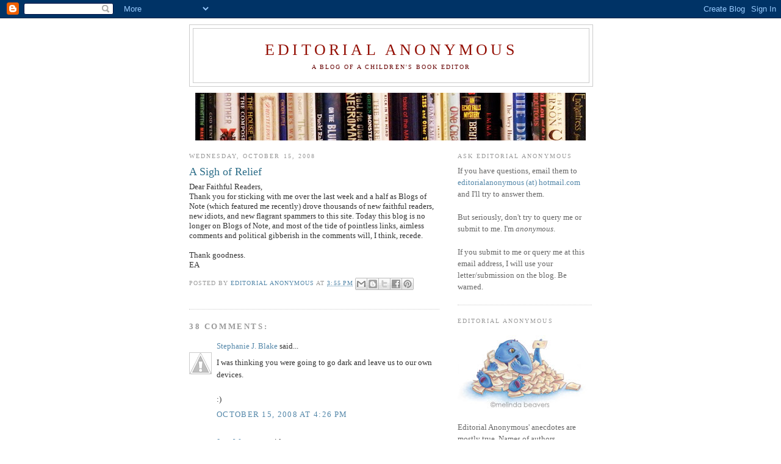

--- FILE ---
content_type: text/html; charset=UTF-8
request_url: https://editorialanonymous.blogspot.com/2008/10/sigh-of-relief.html?showComment=1224184680000
body_size: 22593
content:
<!DOCTYPE html>
<html dir='ltr' xmlns='http://www.w3.org/1999/xhtml' xmlns:b='http://www.google.com/2005/gml/b' xmlns:data='http://www.google.com/2005/gml/data' xmlns:expr='http://www.google.com/2005/gml/expr'>
<head>
<link href='https://www.blogger.com/static/v1/widgets/2944754296-widget_css_bundle.css' rel='stylesheet' type='text/css'/>
<meta content='text/html; charset=UTF-8' http-equiv='Content-Type'/>
<meta content='blogger' name='generator'/>
<link href='https://editorialanonymous.blogspot.com/favicon.ico' rel='icon' type='image/x-icon'/>
<link href='http://editorialanonymous.blogspot.com/2008/10/sigh-of-relief.html' rel='canonical'/>
<link rel="alternate" type="application/atom+xml" title="Editorial Anonymous - Atom" href="https://editorialanonymous.blogspot.com/feeds/posts/default" />
<link rel="alternate" type="application/rss+xml" title="Editorial Anonymous - RSS" href="https://editorialanonymous.blogspot.com/feeds/posts/default?alt=rss" />
<link rel="service.post" type="application/atom+xml" title="Editorial Anonymous - Atom" href="https://www.blogger.com/feeds/7986595816238301046/posts/default" />

<link rel="alternate" type="application/atom+xml" title="Editorial Anonymous - Atom" href="https://editorialanonymous.blogspot.com/feeds/5771095324149362327/comments/default" />
<!--Can't find substitution for tag [blog.ieCssRetrofitLinks]-->
<meta content='http://editorialanonymous.blogspot.com/2008/10/sigh-of-relief.html' property='og:url'/>
<meta content='A Sigh of Relief' property='og:title'/>
<meta content='Dear Faithful Readers, Thank you for sticking with me over the last week and a half as Blogs of Note (which featured me recently) drove thou...' property='og:description'/>
<title>Editorial Anonymous: A Sigh of Relief</title>
<style id='page-skin-1' type='text/css'><!--
/*
-----------------------------------------------
Blogger Template Style
Name:     Minima
Designer: Douglas Bowman
URL:      www.stopdesign.com
Date:     26 Feb 2004
Updated by: Blogger Team
----------------------------------------------- */
/* Variable definitions
====================
<Variable name="bgcolor" description="Page Background Color"
type="color" default="#fff">
<Variable name="textcolor" description="Text Color"
type="color" default="#333">
<Variable name="linkcolor" description="Link Color"
type="color" default="#58a">
<Variable name="pagetitlecolor" description="Blog Title Color"
type="color" default="#666">
<Variable name="descriptioncolor" description="Blog Description Color"
type="color" default="#999">
<Variable name="titlecolor" description="Post Title Color"
type="color" default="#c60">
<Variable name="bordercolor" description="Border Color"
type="color" default="#ccc">
<Variable name="sidebarcolor" description="Sidebar Title Color"
type="color" default="#999">
<Variable name="sidebartextcolor" description="Sidebar Text Color"
type="color" default="#666">
<Variable name="visitedlinkcolor" description="Visited Link Color"
type="color" default="#999">
<Variable name="bodyfont" description="Text Font"
type="font" default="normal normal 100% Georgia, Serif">
<Variable name="headerfont" description="Sidebar Title Font"
type="font"
default="normal normal 78% 'Trebuchet MS',Trebuchet,Arial,Verdana,Sans-serif">
<Variable name="pagetitlefont" description="Blog Title Font"
type="font"
default="normal normal 200% Georgia, Serif">
<Variable name="descriptionfont" description="Blog Description Font"
type="font"
default="normal normal 78% 'Trebuchet MS', Trebuchet, Arial, Verdana, Sans-serif">
<Variable name="postfooterfont" description="Post Footer Font"
type="font"
default="normal normal 78% 'Trebuchet MS', Trebuchet, Arial, Verdana, Sans-serif">
<Variable name="startSide" description="Side where text starts in blog language"
type="automatic" default="left">
<Variable name="endSide" description="Side where text ends in blog language"
type="automatic" default="right">
*/
/* Use this with templates/template-twocol.html */
body {
background:#ffffff;
margin:0;
color:#333333;
font:x-small Georgia Serif;
font-size/* */:/**/small;
font-size: /**/small;
text-align: center;
}
a:link {
color:#5588aa;
text-decoration:none;
}
a:visited {
color:#2D6E89;
text-decoration:none;
}
a:hover {
color:#2D6E89;
text-decoration:underline;
}
a img {
border-width:0;
}
/* Header
-----------------------------------------------
*/
#header-wrapper {
width:660px;
margin:0 auto 10px;
border:1px solid #cccccc;
}
#header-inner {
background-position: center;
margin-left: auto;
margin-right: auto;
}
#header {
margin: 5px;
border: 1px solid #cccccc;
text-align: center;
color:#940f04;
}
#header h1 {
margin:5px 5px 0;
padding:15px 20px .25em;
line-height:1.2em;
text-transform:uppercase;
letter-spacing:.2em;
font: normal normal 200% Georgia, Serif;
}
#header a {
color:#940f04;
text-decoration:none;
}
#header a:hover {
color:#940f04;
}
#header .description {
margin:0 5px 5px;
padding:0 20px 15px;
max-width:700px;
text-transform:uppercase;
letter-spacing:.2em;
line-height: 1.4em;
font: normal normal 78% Georgia, Times, serif;
color: #660000;
}
#header img {
margin-left: auto;
margin-right: auto;
}
/* Outer-Wrapper
----------------------------------------------- */
#outer-wrapper {
width: 660px;
margin:0 auto;
padding:10px;
text-align:left;
font: normal normal 100% Georgia, Serif;
}
#main-wrapper {
width: 410px;
float: left;
word-wrap: break-word; /* fix for long text breaking sidebar float in IE */
overflow: hidden;     /* fix for long non-text content breaking IE sidebar float */
}
#sidebar-wrapper {
width: 220px;
float: right;
word-wrap: break-word; /* fix for long text breaking sidebar float in IE */
overflow: hidden;      /* fix for long non-text content breaking IE sidebar float */
}
/* Headings
----------------------------------------------- */
h2 {
margin:1.5em 0 .75em;
font:normal normal 78% Georgia, Times, serif;
line-height: 1.4em;
text-transform:uppercase;
letter-spacing:.2em;
color:#999999;
}
/* Posts
-----------------------------------------------
*/
h2.date-header {
margin:1.5em 0 .5em;
}
.post {
margin:.5em 0 1.5em;
border-bottom:1px dotted #cccccc;
padding-bottom:1.5em;
}
.post h3 {
margin:.25em 0 0;
padding:0 0 4px;
font-size:140%;
font-weight:normal;
line-height:1.4em;
color:#2D6E89;
}
.post h3 a, .post h3 a:visited, .post h3 strong {
display:block;
text-decoration:none;
color:#2D6E89;
font-weight:normal;
}
.post h3 strong, .post h3 a:hover {
color:#333333;
}
.post p {
margin:0 0 .75em;
line-height:1.6em;
}
.post-footer {
margin: .75em 0;
color:#999999;
text-transform:uppercase;
letter-spacing:.1em;
font: normal normal 78% Georgia, Times, serif;
line-height: 1.4em;
}
.comment-link {
margin-left:.6em;
}
.post img {
padding:4px;
border:1px solid #cccccc;
}
.post blockquote {
margin:1em 20px;
}
.post blockquote p {
margin:.75em 0;
}
/* Comments
----------------------------------------------- */
#comments h4 {
margin:1em 0;
font-weight: bold;
line-height: 1.4em;
text-transform:uppercase;
letter-spacing:.2em;
color: #999999;
}
#comments-block {
margin:1em 0 1.5em;
line-height:1.6em;
}
#comments-block .comment-author {
margin:.5em 0;
}
#comments-block .comment-body {
margin:.25em 0 0;
}
#comments-block .comment-footer {
margin:-.25em 0 2em;
line-height: 1.4em;
text-transform:uppercase;
letter-spacing:.1em;
}
#comments-block .comment-body p {
margin:0 0 .75em;
}
.deleted-comment {
font-style:italic;
color:gray;
}
#blog-pager-newer-link {
float: left;
}
#blog-pager-older-link {
float: right;
}
#blog-pager {
text-align: center;
}
.feed-links {
clear: both;
line-height: 2.5em;
}
/* Sidebar Content
----------------------------------------------- */
.sidebar {
color: #666666;
line-height: 1.5em;
}
.sidebar ul {
list-style:none;
margin:0 0 0;
padding:0 0 0;
}
.sidebar li {
margin:0;
padding-top:0;
padding-right:0;
padding-bottom:.25em;
padding-left:15px;
text-indent:-15px;
line-height:1.5em;
}
.sidebar .widget, .main .widget {
border-bottom:1px dotted #cccccc;
margin:0 0 1.5em;
padding:0 0 1.5em;
}
.main .Blog {
border-bottom-width: 0;
}
/* Profile
----------------------------------------------- */
.profile-img {
float: left;
margin-top: 0;
margin-right: 5px;
margin-bottom: 5px;
margin-left: 0;
padding: 4px;
border: 1px solid #cccccc;
}
.profile-data {
margin:0;
text-transform:uppercase;
letter-spacing:.1em;
font: normal normal 78% Georgia, Times, serif;
color: #999999;
font-weight: bold;
line-height: 1.6em;
}
.profile-datablock {
margin:.5em 0 .5em;
}
.profile-textblock {
margin: 0.5em 0;
line-height: 1.6em;
}
.profile-link {
font: normal normal 78% Georgia, Times, serif;
text-transform: uppercase;
letter-spacing: .1em;
}
/* Footer
----------------------------------------------- */
#footer {
width:660px;
clear:both;
margin:0 auto;
padding-top:15px;
line-height: 1.6em;
text-transform:uppercase;
letter-spacing:.1em;
text-align: center;
}

--></style>
<link href='https://www.blogger.com/dyn-css/authorization.css?targetBlogID=7986595816238301046&amp;zx=4afd1f87-acb8-4fc5-987d-2f2f892234a6' media='none' onload='if(media!=&#39;all&#39;)media=&#39;all&#39;' rel='stylesheet'/><noscript><link href='https://www.blogger.com/dyn-css/authorization.css?targetBlogID=7986595816238301046&amp;zx=4afd1f87-acb8-4fc5-987d-2f2f892234a6' rel='stylesheet'/></noscript>
<meta name='google-adsense-platform-account' content='ca-host-pub-1556223355139109'/>
<meta name='google-adsense-platform-domain' content='blogspot.com'/>

</head>
<body>
<div class='navbar section' id='navbar'><div class='widget Navbar' data-version='1' id='Navbar1'><script type="text/javascript">
    function setAttributeOnload(object, attribute, val) {
      if(window.addEventListener) {
        window.addEventListener('load',
          function(){ object[attribute] = val; }, false);
      } else {
        window.attachEvent('onload', function(){ object[attribute] = val; });
      }
    }
  </script>
<div id="navbar-iframe-container"></div>
<script type="text/javascript" src="https://apis.google.com/js/platform.js"></script>
<script type="text/javascript">
      gapi.load("gapi.iframes:gapi.iframes.style.bubble", function() {
        if (gapi.iframes && gapi.iframes.getContext) {
          gapi.iframes.getContext().openChild({
              url: 'https://www.blogger.com/navbar/7986595816238301046?po\x3d5771095324149362327\x26origin\x3dhttps://editorialanonymous.blogspot.com',
              where: document.getElementById("navbar-iframe-container"),
              id: "navbar-iframe"
          });
        }
      });
    </script><script type="text/javascript">
(function() {
var script = document.createElement('script');
script.type = 'text/javascript';
script.src = '//pagead2.googlesyndication.com/pagead/js/google_top_exp.js';
var head = document.getElementsByTagName('head')[0];
if (head) {
head.appendChild(script);
}})();
</script>
</div></div>
<div id='outer-wrapper'><div id='wrap2'>
<!-- skip links for text browsers -->
<span id='skiplinks' style='display:none;'>
<a href='#main'>skip to main </a> |
      <a href='#sidebar'>skip to sidebar</a>
</span>
<div id='header-wrapper'>
<div class='header section' id='header'><div class='widget Header' data-version='1' id='Header1'>
<div id='header-inner'>
<div class='titlewrapper'>
<h1 class='title'>
<a href='https://editorialanonymous.blogspot.com/'>
Editorial Anonymous
</a>
</h1>
</div>
<div class='descriptionwrapper'>
<p class='description'><span>a blog of a children's book editor</span></p>
</div>
</div>
</div></div>
</div>
<div id='content-wrapper'>
<div id='crosscol-wrapper' style='text-align:center'>
<div class='crosscol section' id='crosscol'><div class='widget Image' data-version='1' id='Image2'>
<div class='widget-content'>
<img alt='' height='78' id='Image2_img' src='https://blogger.googleusercontent.com/img/b/R29vZ2xl/AVvXsEii68_zaFoGHHptoDCPDuPFXaTXUCFYj4pgeNO9Oll5tBjcWBaV2h02E7MFOjEEU3zvQUurqy5X9w8hyphenhyphenAS7a0Psvvyz3oM89eHZb_UwqcjnjP1gSO8KmxDCt-VHVUcqM8Q8JPqLJrGFdJg/s640/fgddg.jpg' width='640'/>
<br/>
</div>
<div class='clear'></div>
</div></div>
</div>
<div id='main-wrapper'>
<div class='main section' id='main'><div class='widget Blog' data-version='1' id='Blog1'>
<div class='blog-posts hfeed'>

          <div class="date-outer">
        
<h2 class='date-header'><span>Wednesday, October 15, 2008</span></h2>

          <div class="date-posts">
        
<div class='post-outer'>
<div class='post hentry uncustomized-post-template' itemprop='blogPost' itemscope='itemscope' itemtype='http://schema.org/BlogPosting'>
<meta content='7986595816238301046' itemprop='blogId'/>
<meta content='5771095324149362327' itemprop='postId'/>
<a name='5771095324149362327'></a>
<h3 class='post-title entry-title' itemprop='name'>
A Sigh of Relief
</h3>
<div class='post-header'>
<div class='post-header-line-1'></div>
</div>
<div class='post-body entry-content' id='post-body-5771095324149362327' itemprop='description articleBody'>
Dear Faithful Readers,<br />Thank you for sticking with me over the last week and a half as Blogs of Note (which featured me recently) drove thousands of new faithful readers, new idiots, and new flagrant spammers to this site.  Today this blog is no longer on Blogs of Note, and most of the tide of pointless links, aimless comments and political gibberish in the comments will, I think, recede.<br /><br />Thank goodness.<br />EA
<div style='clear: both;'></div>
</div>
<div class='post-footer'>
<div class='post-footer-line post-footer-line-1'>
<span class='post-author vcard'>
Posted by
<span class='fn' itemprop='author' itemscope='itemscope' itemtype='http://schema.org/Person'>
<meta content='https://www.blogger.com/profile/06294247222893767117' itemprop='url'/>
<a class='g-profile' href='https://www.blogger.com/profile/06294247222893767117' rel='author' title='author profile'>
<span itemprop='name'>Editorial Anonymous</span>
</a>
</span>
</span>
<span class='post-timestamp'>
at
<meta content='http://editorialanonymous.blogspot.com/2008/10/sigh-of-relief.html' itemprop='url'/>
<a class='timestamp-link' href='https://editorialanonymous.blogspot.com/2008/10/sigh-of-relief.html' rel='bookmark' title='permanent link'><abbr class='published' itemprop='datePublished' title='2008-10-15T15:55:00-04:00'>3:55&#8239;PM</abbr></a>
</span>
<span class='post-comment-link'>
</span>
<span class='post-icons'>
<span class='item-control blog-admin pid-826000673'>
<a href='https://www.blogger.com/post-edit.g?blogID=7986595816238301046&postID=5771095324149362327&from=pencil' title='Edit Post'>
<img alt='' class='icon-action' height='18' src='https://resources.blogblog.com/img/icon18_edit_allbkg.gif' width='18'/>
</a>
</span>
</span>
<div class='post-share-buttons goog-inline-block'>
<a class='goog-inline-block share-button sb-email' href='https://www.blogger.com/share-post.g?blogID=7986595816238301046&postID=5771095324149362327&target=email' target='_blank' title='Email This'><span class='share-button-link-text'>Email This</span></a><a class='goog-inline-block share-button sb-blog' href='https://www.blogger.com/share-post.g?blogID=7986595816238301046&postID=5771095324149362327&target=blog' onclick='window.open(this.href, "_blank", "height=270,width=475"); return false;' target='_blank' title='BlogThis!'><span class='share-button-link-text'>BlogThis!</span></a><a class='goog-inline-block share-button sb-twitter' href='https://www.blogger.com/share-post.g?blogID=7986595816238301046&postID=5771095324149362327&target=twitter' target='_blank' title='Share to X'><span class='share-button-link-text'>Share to X</span></a><a class='goog-inline-block share-button sb-facebook' href='https://www.blogger.com/share-post.g?blogID=7986595816238301046&postID=5771095324149362327&target=facebook' onclick='window.open(this.href, "_blank", "height=430,width=640"); return false;' target='_blank' title='Share to Facebook'><span class='share-button-link-text'>Share to Facebook</span></a><a class='goog-inline-block share-button sb-pinterest' href='https://www.blogger.com/share-post.g?blogID=7986595816238301046&postID=5771095324149362327&target=pinterest' target='_blank' title='Share to Pinterest'><span class='share-button-link-text'>Share to Pinterest</span></a>
</div>
</div>
<div class='post-footer-line post-footer-line-2'>
<span class='post-labels'>
</span>
</div>
<div class='post-footer-line post-footer-line-3'>
<span class='post-location'>
</span>
</div>
</div>
</div>
<div class='comments' id='comments'>
<a name='comments'></a>
<h4>38 comments:</h4>
<div id='Blog1_comments-block-wrapper'>
<dl class='avatar-comment-indent' id='comments-block'>
<dt class='comment-author ' id='c447454669228154836'>
<a name='c447454669228154836'></a>
<div class="avatar-image-container vcard"><span dir="ltr"><a href="https://www.blogger.com/profile/17997433466625207454" target="" rel="nofollow" onclick="" class="avatar-hovercard" id="av-447454669228154836-17997433466625207454"><img src="https://resources.blogblog.com/img/blank.gif" width="35" height="35" class="delayLoad" style="display: none;" longdesc="//2.bp.blogspot.com/-ABoYYTbYu6k/Ug5k72EC8HI/AAAAAAAACKE/HkfEu3LWKu8/s35/hot%25252B%25252528240x240%25252529.jpg" alt="" title="Stephanie J. Blake">

<noscript><img src="//2.bp.blogspot.com/-ABoYYTbYu6k/Ug5k72EC8HI/AAAAAAAACKE/HkfEu3LWKu8/s35/hot%25252B%25252528240x240%25252529.jpg" width="35" height="35" class="photo" alt=""></noscript></a></span></div>
<a href='https://www.blogger.com/profile/17997433466625207454' rel='nofollow'>Stephanie J. Blake</a>
said...
</dt>
<dd class='comment-body' id='Blog1_cmt-447454669228154836'>
<p>
I was thinking you were going to go dark and leave us to our own devices.<BR/><BR/>:)
</p>
</dd>
<dd class='comment-footer'>
<span class='comment-timestamp'>
<a href='https://editorialanonymous.blogspot.com/2008/10/sigh-of-relief.html?showComment=1224102360000#c447454669228154836' title='comment permalink'>
October 15, 2008 at 4:26&#8239;PM
</a>
<span class='item-control blog-admin pid-675635587'>
<a class='comment-delete' href='https://www.blogger.com/comment/delete/7986595816238301046/447454669228154836' title='Delete Comment'>
<img src='https://resources.blogblog.com/img/icon_delete13.gif'/>
</a>
</span>
</span>
</dd>
<dt class='comment-author ' id='c7711942326154482648'>
<a name='c7711942326154482648'></a>
<div class="avatar-image-container avatar-stock"><span dir="ltr"><a href="https://www.blogger.com/profile/14464446396668373473" target="" rel="nofollow" onclick="" class="avatar-hovercard" id="av-7711942326154482648-14464446396668373473"><img src="//www.blogger.com/img/blogger_logo_round_35.png" width="35" height="35" alt="" title="Jean Wogaman">

</a></span></div>
<a href='https://www.blogger.com/profile/14464446396668373473' rel='nofollow'>Jean Wogaman</a>
said...
</dt>
<dd class='comment-body' id='Blog1_cmt-7711942326154482648'>
<p>
It appears that having a blog of note is a mixed blessing. No doubt you will have picked up a number of new readers who are genuinely interested in the information you offer and can contribute intelligently to dialogue in the comments. I suppose they make it worth having to skim through all the nonsense comments for a while.<BR/><BR/>Does sifting through this past week's comments bear any resemblance to reading slush?
</p>
</dd>
<dd class='comment-footer'>
<span class='comment-timestamp'>
<a href='https://editorialanonymous.blogspot.com/2008/10/sigh-of-relief.html?showComment=1224103440000#c7711942326154482648' title='comment permalink'>
October 15, 2008 at 4:44&#8239;PM
</a>
<span class='item-control blog-admin pid-869038198'>
<a class='comment-delete' href='https://www.blogger.com/comment/delete/7986595816238301046/7711942326154482648' title='Delete Comment'>
<img src='https://resources.blogblog.com/img/icon_delete13.gif'/>
</a>
</span>
</span>
</dd>
<dt class='comment-author ' id='c862991851284794076'>
<a name='c862991851284794076'></a>
<div class="avatar-image-container avatar-stock"><span dir="ltr"><img src="//resources.blogblog.com/img/blank.gif" width="35" height="35" alt="" title="Anonymous">

</span></div>
Anonymous
said...
</dt>
<dd class='comment-body' id='Blog1_cmt-862991851284794076'>
<p>
Hip, hip, hooray for EA!!<BR/><BR/>Thank you, thank you! I was about to request the services of Killer Yapp to nip at the mind-boggling, manuscript-less masses!<BR/><BR/>Please know that, for the faithful, you have long been and will always be a Blog of Note.<BR/><BR/>OK, now that we know that we are saved, let's all have a good laugh at that commenter who was trying to sell us handbags ...
</p>
</dd>
<dd class='comment-footer'>
<span class='comment-timestamp'>
<a href='https://editorialanonymous.blogspot.com/2008/10/sigh-of-relief.html?showComment=1224104460000#c862991851284794076' title='comment permalink'>
October 15, 2008 at 5:01&#8239;PM
</a>
<span class='item-control blog-admin pid-209458649'>
<a class='comment-delete' href='https://www.blogger.com/comment/delete/7986595816238301046/862991851284794076' title='Delete Comment'>
<img src='https://resources.blogblog.com/img/icon_delete13.gif'/>
</a>
</span>
</span>
</dd>
<dt class='comment-author ' id='c7611935691990434683'>
<a name='c7611935691990434683'></a>
<div class="avatar-image-container vcard"><span dir="ltr"><a href="https://www.blogger.com/profile/03974164965120787628" target="" rel="nofollow" onclick="" class="avatar-hovercard" id="av-7611935691990434683-03974164965120787628"><img src="https://resources.blogblog.com/img/blank.gif" width="35" height="35" class="delayLoad" style="display: none;" longdesc="//1.bp.blogspot.com/_AQqMz0iDEYs/SXqGCYx3bpI/AAAAAAAAAns/GedxdQxJK1k/S45-s35/amber%2Bcrop.jpg" alt="" title="Mrs. Olsen">

<noscript><img src="//1.bp.blogspot.com/_AQqMz0iDEYs/SXqGCYx3bpI/AAAAAAAAAns/GedxdQxJK1k/S45-s35/amber%2Bcrop.jpg" width="35" height="35" class="photo" alt=""></noscript></a></span></div>
<a href='https://www.blogger.com/profile/03974164965120787628' rel='nofollow'>Mrs. Olsen</a>
said...
</dt>
<dd class='comment-body' id='Blog1_cmt-7611935691990434683'>
<p>
I am part of the harvest from "Blogs of Note", and won't be chaff to sift in the wind. Sorry about the spammers and thanks for your insight.
</p>
</dd>
<dd class='comment-footer'>
<span class='comment-timestamp'>
<a href='https://editorialanonymous.blogspot.com/2008/10/sigh-of-relief.html?showComment=1224105540000#c7611935691990434683' title='comment permalink'>
October 15, 2008 at 5:19&#8239;PM
</a>
<span class='item-control blog-admin pid-1312500706'>
<a class='comment-delete' href='https://www.blogger.com/comment/delete/7986595816238301046/7611935691990434683' title='Delete Comment'>
<img src='https://resources.blogblog.com/img/icon_delete13.gif'/>
</a>
</span>
</span>
</dd>
<dt class='comment-author ' id='c4702305476227761978'>
<a name='c4702305476227761978'></a>
<div class="avatar-image-container avatar-stock"><span dir="ltr"><a href="https://www.blogger.com/profile/10075810785041348038" target="" rel="nofollow" onclick="" class="avatar-hovercard" id="av-4702305476227761978-10075810785041348038"><img src="//www.blogger.com/img/blogger_logo_round_35.png" width="35" height="35" alt="" title="Unknown">

</a></span></div>
<a href='https://www.blogger.com/profile/10075810785041348038' rel='nofollow'>Unknown</a>
said...
</dt>
<dd class='comment-body' id='Blog1_cmt-4702305476227761978'>
<p>
I'm here because of the blogs of note as well. I might be manuscriptless but I'm certainly not planning on staying that way for long.
</p>
</dd>
<dd class='comment-footer'>
<span class='comment-timestamp'>
<a href='https://editorialanonymous.blogspot.com/2008/10/sigh-of-relief.html?showComment=1224107040000#c4702305476227761978' title='comment permalink'>
October 15, 2008 at 5:44&#8239;PM
</a>
<span class='item-control blog-admin pid-390701594'>
<a class='comment-delete' href='https://www.blogger.com/comment/delete/7986595816238301046/4702305476227761978' title='Delete Comment'>
<img src='https://resources.blogblog.com/img/icon_delete13.gif'/>
</a>
</span>
</span>
</dd>
<dt class='comment-author ' id='c2054030982414135274'>
<a name='c2054030982414135274'></a>
<div class="avatar-image-container vcard"><span dir="ltr"><a href="https://www.blogger.com/profile/04953197626188179109" target="" rel="nofollow" onclick="" class="avatar-hovercard" id="av-2054030982414135274-04953197626188179109"><img src="https://resources.blogblog.com/img/blank.gif" width="35" height="35" class="delayLoad" style="display: none;" longdesc="//2.bp.blogspot.com/_hs38AhH8XUc/SauQ9SH7LSI/AAAAAAAAALg/T8JFkWMKK30/S45-s35/Summer%2B2006%2B003.jpg" alt="" title="Mommy C">

<noscript><img src="//2.bp.blogspot.com/_hs38AhH8XUc/SauQ9SH7LSI/AAAAAAAAALg/T8JFkWMKK30/S45-s35/Summer%2B2006%2B003.jpg" width="35" height="35" class="photo" alt=""></noscript></a></span></div>
<a href='https://www.blogger.com/profile/04953197626188179109' rel='nofollow'>Mommy C</a>
said...
</dt>
<dd class='comment-body' id='Blog1_cmt-2054030982414135274'>
<p>
Ahh, shucks! It isn't everyday that a gal can get the low down from an editor, find a handbag, and hear about McCain/Obama, all in one place. <BR/><BR/>Actually, I don't use a handbag, and I'm a Canuck, so I guess the really importnant part is left- our beloved EA.<BR/><BR/>I am so relieved you are not fading away into cyber space like the ever cherished Miss Snark.
</p>
</dd>
<dd class='comment-footer'>
<span class='comment-timestamp'>
<a href='https://editorialanonymous.blogspot.com/2008/10/sigh-of-relief.html?showComment=1224107340000#c2054030982414135274' title='comment permalink'>
October 15, 2008 at 5:49&#8239;PM
</a>
<span class='item-control blog-admin pid-1504872306'>
<a class='comment-delete' href='https://www.blogger.com/comment/delete/7986595816238301046/2054030982414135274' title='Delete Comment'>
<img src='https://resources.blogblog.com/img/icon_delete13.gif'/>
</a>
</span>
</span>
</dd>
<dt class='comment-author ' id='c7907313983082143917'>
<a name='c7907313983082143917'></a>
<div class="avatar-image-container vcard"><span dir="ltr"><a href="https://www.blogger.com/profile/08763211385606299365" target="" rel="nofollow" onclick="" class="avatar-hovercard" id="av-7907313983082143917-08763211385606299365"><img src="https://resources.blogblog.com/img/blank.gif" width="35" height="35" class="delayLoad" style="display: none;" longdesc="//blogger.googleusercontent.com/img/b/R29vZ2xl/AVvXsEiouVEgNUUfbe1YP_3sNvyL0N7kK9p-KKvptQKa8mx2oyDUc5pXC3siWKkZCknN4cNUHI277X1V9hyI2LcVdfLut69fuDea3CnQ5N19lUnpLL_7K-RM1ZBI5QFP-5iaXx8/s45-c/Daria3.png" alt="" title="Liza">

<noscript><img src="//blogger.googleusercontent.com/img/b/R29vZ2xl/AVvXsEiouVEgNUUfbe1YP_3sNvyL0N7kK9p-KKvptQKa8mx2oyDUc5pXC3siWKkZCknN4cNUHI277X1V9hyI2LcVdfLut69fuDea3CnQ5N19lUnpLL_7K-RM1ZBI5QFP-5iaXx8/s45-c/Daria3.png" width="35" height="35" class="photo" alt=""></noscript></a></span></div>
<a href='https://www.blogger.com/profile/08763211385606299365' rel='nofollow'>Liza</a>
said...
</dt>
<dd class='comment-body' id='Blog1_cmt-7907313983082143917'>
<p>
Blog of Notes is a weird mixed bag, but I think for those new faithful readers they were lucky to find you on that list. <BR/><BR/>I think I found you through Nathan's blog and I'm glad I did. How many candid responses can we get from publishers now a days? :D
</p>
</dd>
<dd class='comment-footer'>
<span class='comment-timestamp'>
<a href='https://editorialanonymous.blogspot.com/2008/10/sigh-of-relief.html?showComment=1224108540000#c7907313983082143917' title='comment permalink'>
October 15, 2008 at 6:09&#8239;PM
</a>
<span class='item-control blog-admin pid-1805189055'>
<a class='comment-delete' href='https://www.blogger.com/comment/delete/7986595816238301046/7907313983082143917' title='Delete Comment'>
<img src='https://resources.blogblog.com/img/icon_delete13.gif'/>
</a>
</span>
</span>
</dd>
<dt class='comment-author ' id='c1359306055174486866'>
<a name='c1359306055174486866'></a>
<div class="avatar-image-container vcard"><span dir="ltr"><a href="https://www.blogger.com/profile/03119207763941673358" target="" rel="nofollow" onclick="" class="avatar-hovercard" id="av-1359306055174486866-03119207763941673358"><img src="https://resources.blogblog.com/img/blank.gif" width="35" height="35" class="delayLoad" style="display: none;" longdesc="//blogger.googleusercontent.com/img/b/R29vZ2xl/AVvXsEiaj08r6jW1h0SE0oVMDBOO2IwgCH-tNkFDZNq9mB0g1J3YK_PkNAPBe_UtKJAIsan2PZbqkoSXFdyu7v6l-_5weOYY9zbr9v5jqGFNdjjuuViUp6WJiiskNhIasV7zmQ/s45-c/117385842_10157951398906773_6937912765278107330_o.jpg" alt="" title="Debbie Barr">

<noscript><img src="//blogger.googleusercontent.com/img/b/R29vZ2xl/AVvXsEiaj08r6jW1h0SE0oVMDBOO2IwgCH-tNkFDZNq9mB0g1J3YK_PkNAPBe_UtKJAIsan2PZbqkoSXFdyu7v6l-_5weOYY9zbr9v5jqGFNdjjuuViUp6WJiiskNhIasV7zmQ/s45-c/117385842_10157951398906773_6937912765278107330_o.jpg" width="35" height="35" class="photo" alt=""></noscript></a></span></div>
<a href='https://www.blogger.com/profile/03119207763941673358' rel='nofollow'>Debbie Barr</a>
said...
</dt>
<dd class='comment-body' id='Blog1_cmt-1359306055174486866'>
<p>
Wow!  Uh, congrats.  I guess.  Expect for the spammy comments and all.  BTW, even though I never comment, I <I>am</I> a faithful stalker.  I mean reader.  Totally meant reader.
</p>
</dd>
<dd class='comment-footer'>
<span class='comment-timestamp'>
<a href='https://editorialanonymous.blogspot.com/2008/10/sigh-of-relief.html?showComment=1224116700000#c1359306055174486866' title='comment permalink'>
October 15, 2008 at 8:25&#8239;PM
</a>
<span class='item-control blog-admin pid-1843281663'>
<a class='comment-delete' href='https://www.blogger.com/comment/delete/7986595816238301046/1359306055174486866' title='Delete Comment'>
<img src='https://resources.blogblog.com/img/icon_delete13.gif'/>
</a>
</span>
</span>
</dd>
<dt class='comment-author ' id='c3296909455912358209'>
<a name='c3296909455912358209'></a>
<div class="avatar-image-container avatar-stock"><span dir="ltr"><img src="//resources.blogblog.com/img/blank.gif" width="35" height="35" alt="" title="Anonymous">

</span></div>
Anonymous
said...
</dt>
<dd class='comment-body' id='Blog1_cmt-3296909455912358209'>
<p>
I think the next person who drops by to advertise should be signed up to receive email notifications from all my favorite catalogue sites &#8211; about forty all together.  <BR/><BR/>Mwah-ha-hah-ha!<BR/><BR/>Great post on Sunday, btw.  I took the quiz twice and got two different results.  Add bipolar to my list of attributes.  Sweet.
</p>
</dd>
<dd class='comment-footer'>
<span class='comment-timestamp'>
<a href='https://editorialanonymous.blogspot.com/2008/10/sigh-of-relief.html?showComment=1224121260000#c3296909455912358209' title='comment permalink'>
October 15, 2008 at 9:41&#8239;PM
</a>
<span class='item-control blog-admin pid-209458649'>
<a class='comment-delete' href='https://www.blogger.com/comment/delete/7986595816238301046/3296909455912358209' title='Delete Comment'>
<img src='https://resources.blogblog.com/img/icon_delete13.gif'/>
</a>
</span>
</span>
</dd>
<dt class='comment-author ' id='c2802660694643572283'>
<a name='c2802660694643572283'></a>
<div class="avatar-image-container vcard"><span dir="ltr"><a href="https://www.blogger.com/profile/00880841950585575199" target="" rel="nofollow" onclick="" class="avatar-hovercard" id="av-2802660694643572283-00880841950585575199"><img src="https://resources.blogblog.com/img/blank.gif" width="35" height="35" class="delayLoad" style="display: none;" longdesc="//blogger.googleusercontent.com/img/b/R29vZ2xl/AVvXsEhRQte-SV9IdwfOOvPpVhPfki3XXfmbN0LUUAdxQ3w8zAhAHCaSHXLj9bc8OkI6HGfno_WHVKKI_PvEs1Uuo0dMpKbyMRmOqENky3dsfn772u11t-7f1rPhFo_-Ksu7Gg/s45-c/Tobian-headshot.jpg" alt="" title="Tamaryn Tobian">

<noscript><img src="//blogger.googleusercontent.com/img/b/R29vZ2xl/AVvXsEhRQte-SV9IdwfOOvPpVhPfki3XXfmbN0LUUAdxQ3w8zAhAHCaSHXLj9bc8OkI6HGfno_WHVKKI_PvEs1Uuo0dMpKbyMRmOqENky3dsfn772u11t-7f1rPhFo_-Ksu7Gg/s45-c/Tobian-headshot.jpg" width="35" height="35" class="photo" alt=""></noscript></a></span></div>
<a href='https://www.blogger.com/profile/00880841950585575199' rel='nofollow'>Tamaryn Tobian</a>
said...
</dt>
<dd class='comment-body' id='Blog1_cmt-2802660694643572283'>
<p>
If not for blogs of note I would have never found you, but I love what I've read and I'll be one of those new faithfuls you spoke of.<BR/><BR/>Congrats for your accomplishments!
</p>
</dd>
<dd class='comment-footer'>
<span class='comment-timestamp'>
<a href='https://editorialanonymous.blogspot.com/2008/10/sigh-of-relief.html?showComment=1224121320000#c2802660694643572283' title='comment permalink'>
October 15, 2008 at 9:42&#8239;PM
</a>
<span class='item-control blog-admin pid-1067258650'>
<a class='comment-delete' href='https://www.blogger.com/comment/delete/7986595816238301046/2802660694643572283' title='Delete Comment'>
<img src='https://resources.blogblog.com/img/icon_delete13.gif'/>
</a>
</span>
</span>
</dd>
<dt class='comment-author ' id='c4006451800487539654'>
<a name='c4006451800487539654'></a>
<div class="avatar-image-container avatar-stock"><span dir="ltr"><a href="https://www.blogger.com/profile/04579411037129623539" target="" rel="nofollow" onclick="" class="avatar-hovercard" id="av-4006451800487539654-04579411037129623539"><img src="//www.blogger.com/img/blogger_logo_round_35.png" width="35" height="35" alt="" title="Lucy">

</a></span></div>
<a href='https://www.blogger.com/profile/04579411037129623539' rel='nofollow'>Lucy</a>
said...
</dt>
<dd class='comment-body' id='Blog1_cmt-4006451800487539654'>
<p>
Wow!  I am sorry to hear you were having such a problem because of the Blog of Note nod but it is how I found you too.  I never comment, I just read.  I am not a writer, I just find your blog interesting.  Glad you are continuing with your blogging.
</p>
</dd>
<dd class='comment-footer'>
<span class='comment-timestamp'>
<a href='https://editorialanonymous.blogspot.com/2008/10/sigh-of-relief.html?showComment=1224123000000#c4006451800487539654' title='comment permalink'>
October 15, 2008 at 10:10&#8239;PM
</a>
<span class='item-control blog-admin pid-1256981282'>
<a class='comment-delete' href='https://www.blogger.com/comment/delete/7986595816238301046/4006451800487539654' title='Delete Comment'>
<img src='https://resources.blogblog.com/img/icon_delete13.gif'/>
</a>
</span>
</span>
</dd>
<dt class='comment-author ' id='c4563312665194071473'>
<a name='c4563312665194071473'></a>
<div class="avatar-image-container vcard"><span dir="ltr"><a href="https://www.blogger.com/profile/07665201017518290672" target="" rel="nofollow" onclick="" class="avatar-hovercard" id="av-4563312665194071473-07665201017518290672"><img src="https://resources.blogblog.com/img/blank.gif" width="35" height="35" class="delayLoad" style="display: none;" longdesc="//blogger.googleusercontent.com/img/b/R29vZ2xl/AVvXsEiL9A8q0fwVRqur3IzBpB0YDlZ9vxqheuWABlR8OgaI6mBIjfAAmBS0LAcXqZaDyK1wCa8VHiZ3g0fd-iwJKQi7RqtSILNRU4KJCuqSgBcDEPVEYb0NcBsB6wINyHH4/s45-c/JDOrangeDream.jpg" alt="" title="Jennifer">

<noscript><img src="//blogger.googleusercontent.com/img/b/R29vZ2xl/AVvXsEiL9A8q0fwVRqur3IzBpB0YDlZ9vxqheuWABlR8OgaI6mBIjfAAmBS0LAcXqZaDyK1wCa8VHiZ3g0fd-iwJKQi7RqtSILNRU4KJCuqSgBcDEPVEYb0NcBsB6wINyHH4/s45-c/JDOrangeDream.jpg" width="35" height="35" class="photo" alt=""></noscript></a></span></div>
<a href='https://www.blogger.com/profile/07665201017518290672' rel='nofollow'>Jennifer</a>
said...
</dt>
<dd class='comment-body' id='Blog1_cmt-4563312665194071473'>
<p>
I am happy to say that I, too, found you through Blogs of Note and could not be happier!  Spammers aside, I hope traffic to your site is now simply people who are interested in your input, and new faithful readers thanks to Blogs of Note!
</p>
</dd>
<dd class='comment-footer'>
<span class='comment-timestamp'>
<a href='https://editorialanonymous.blogspot.com/2008/10/sigh-of-relief.html?showComment=1224127560000#c4563312665194071473' title='comment permalink'>
October 15, 2008 at 11:26&#8239;PM
</a>
<span class='item-control blog-admin pid-1910756905'>
<a class='comment-delete' href='https://www.blogger.com/comment/delete/7986595816238301046/4563312665194071473' title='Delete Comment'>
<img src='https://resources.blogblog.com/img/icon_delete13.gif'/>
</a>
</span>
</span>
</dd>
<dt class='comment-author ' id='c1252774302744126621'>
<a name='c1252774302744126621'></a>
<div class="avatar-image-container vcard"><span dir="ltr"><a href="https://www.blogger.com/profile/08773194271144793485" target="" rel="nofollow" onclick="" class="avatar-hovercard" id="av-1252774302744126621-08773194271144793485"><img src="https://resources.blogblog.com/img/blank.gif" width="35" height="35" class="delayLoad" style="display: none;" longdesc="//blogger.googleusercontent.com/img/b/R29vZ2xl/AVvXsEiKHzFp_cKXpTQwJPRBNkRdb8sifbBpjmlAEiDPavDjrSi3MBYaZegG1rPWIhZqE76jDNNR0e68U0tQ-Ip5L6f-9LziwyO50ZoRwr1pafp0AYmc2xeEgbOEXyIoikaOm5s/s45-c/Wiedeback-14_5x7.jpg" alt="" title="Miriam Forster">

<noscript><img src="//blogger.googleusercontent.com/img/b/R29vZ2xl/AVvXsEiKHzFp_cKXpTQwJPRBNkRdb8sifbBpjmlAEiDPavDjrSi3MBYaZegG1rPWIhZqE76jDNNR0e68U0tQ-Ip5L6f-9LziwyO50ZoRwr1pafp0AYmc2xeEgbOEXyIoikaOm5s/s45-c/Wiedeback-14_5x7.jpg" width="35" height="35" class="photo" alt=""></noscript></a></span></div>
<a href='https://www.blogger.com/profile/08773194271144793485' rel='nofollow'>Miriam Forster</a>
said...
</dt>
<dd class='comment-body' id='Blog1_cmt-1252774302744126621'>
<p>
Just curious, how many people tried to query you, despite your emphasis on "anonymous"?<BR/><BR/>When you said idiots and spammers, that's the first thing I thought of.  Besides trolls, of course.<BR/><BR/>I'm glad you have a little peace now.
</p>
</dd>
<dd class='comment-footer'>
<span class='comment-timestamp'>
<a href='https://editorialanonymous.blogspot.com/2008/10/sigh-of-relief.html?showComment=1224127740000#c1252774302744126621' title='comment permalink'>
October 15, 2008 at 11:29&#8239;PM
</a>
<span class='item-control blog-admin pid-48545249'>
<a class='comment-delete' href='https://www.blogger.com/comment/delete/7986595816238301046/1252774302744126621' title='Delete Comment'>
<img src='https://resources.blogblog.com/img/icon_delete13.gif'/>
</a>
</span>
</span>
</dd>
<dt class='comment-author ' id='c8188172692939046792'>
<a name='c8188172692939046792'></a>
<div class="avatar-image-container vcard"><span dir="ltr"><a href="https://www.blogger.com/profile/09252565450452195395" target="" rel="nofollow" onclick="" class="avatar-hovercard" id="av-8188172692939046792-09252565450452195395"><img src="https://resources.blogblog.com/img/blank.gif" width="35" height="35" class="delayLoad" style="display: none;" longdesc="//blogger.googleusercontent.com/img/b/R29vZ2xl/AVvXsEhO-yOSP5cQt4UnZCS4_cq5kOEYPXMELZZTu_edYAhwHdhbAsvJ73RJoiF9eTr7LRvfLWDkTbrnxw_oN8vf4EtlK9zoSkdXvXLLKxuQXAA2TBqHiRfHaVIjgRQL2qOMtQ/s45-c/me_wedding.JPG" alt="" title="Sarah Laurenson">

<noscript><img src="//blogger.googleusercontent.com/img/b/R29vZ2xl/AVvXsEhO-yOSP5cQt4UnZCS4_cq5kOEYPXMELZZTu_edYAhwHdhbAsvJ73RJoiF9eTr7LRvfLWDkTbrnxw_oN8vf4EtlK9zoSkdXvXLLKxuQXAA2TBqHiRfHaVIjgRQL2qOMtQ/s45-c/me_wedding.JPG" width="35" height="35" class="photo" alt=""></noscript></a></span></div>
<a href='https://www.blogger.com/profile/09252565450452195395' rel='nofollow'>Sarah Laurenson</a>
said...
</dt>
<dd class='comment-body' id='Blog1_cmt-8188172692939046792'>
<p>
Thought you might like to know...<BR/><BR/>I decided to play with the new Follow feature of blogger and found out you have over 200 followers.<BR/><BR/>A lot more than comment here for sure.
</p>
</dd>
<dd class='comment-footer'>
<span class='comment-timestamp'>
<a href='https://editorialanonymous.blogspot.com/2008/10/sigh-of-relief.html?showComment=1224129960000#c8188172692939046792' title='comment permalink'>
October 16, 2008 at 12:06&#8239;AM
</a>
<span class='item-control blog-admin pid-1123537874'>
<a class='comment-delete' href='https://www.blogger.com/comment/delete/7986595816238301046/8188172692939046792' title='Delete Comment'>
<img src='https://resources.blogblog.com/img/icon_delete13.gif'/>
</a>
</span>
</span>
</dd>
<dt class='comment-author ' id='c6962206096600757281'>
<a name='c6962206096600757281'></a>
<div class="avatar-image-container vcard"><span dir="ltr"><a href="https://www.blogger.com/profile/08708548539660570655" target="" rel="nofollow" onclick="" class="avatar-hovercard" id="av-6962206096600757281-08708548539660570655"><img src="https://resources.blogblog.com/img/blank.gif" width="35" height="35" class="delayLoad" style="display: none;" longdesc="//blogger.googleusercontent.com/img/b/R29vZ2xl/AVvXsEini_yNOZFH8G1QpZ1ERzH_5MKoo2z-BEVhJe-VidIFnTOd6c5QJF1wUchv2SaISA1jcMPzPZLHcabRkkdT_-2oiJr5siUzOIzm8UvcKNlFk5o4D_z71TjiQ-7QFbtfmw/s45-c/50119482_1183476105143254_8017903810699591680_o.jpg" alt="" title="Jaquanda Rae">

<noscript><img src="//blogger.googleusercontent.com/img/b/R29vZ2xl/AVvXsEini_yNOZFH8G1QpZ1ERzH_5MKoo2z-BEVhJe-VidIFnTOd6c5QJF1wUchv2SaISA1jcMPzPZLHcabRkkdT_-2oiJr5siUzOIzm8UvcKNlFk5o4D_z71TjiQ-7QFbtfmw/s45-c/50119482_1183476105143254_8017903810699591680_o.jpg" width="35" height="35" class="photo" alt=""></noscript></a></span></div>
<a href='https://www.blogger.com/profile/08708548539660570655' rel='nofollow'>Jaquanda Rae</a>
said...
</dt>
<dd class='comment-body' id='Blog1_cmt-6962206096600757281'>
<p>
I've decided to take issue with this post since I invited you to check out my blog. I see it was a wrong move in your eyes. I'd almost apologize for the "pointless link" I inadvertently sent you.<BR/><BR/>But I'll do you a favour. I'll stop being a follower so you'll have one less comment of praise to read.
</p>
</dd>
<dd class='comment-footer'>
<span class='comment-timestamp'>
<a href='https://editorialanonymous.blogspot.com/2008/10/sigh-of-relief.html?showComment=1224153300000#c6962206096600757281' title='comment permalink'>
October 16, 2008 at 6:35&#8239;AM
</a>
<span class='item-control blog-admin pid-1854807263'>
<a class='comment-delete' href='https://www.blogger.com/comment/delete/7986595816238301046/6962206096600757281' title='Delete Comment'>
<img src='https://resources.blogblog.com/img/icon_delete13.gif'/>
</a>
</span>
</span>
</dd>
<dt class='comment-author ' id='c738923541736619195'>
<a name='c738923541736619195'></a>
<div class="avatar-image-container avatar-stock"><span dir="ltr"><img src="//resources.blogblog.com/img/blank.gif" width="35" height="35" alt="" title="Anonymous">

</span></div>
Anonymous
said...
</dt>
<dd class='comment-body' id='Blog1_cmt-738923541736619195'>
<p>
Jesus, give her a break, Jaquanda. Obviously she was talking about links that had nothing to do with writing. <BR/><BR/>If anything, EA is way too patient with the clueless and incompetent. That interview on the "new writers blog" was truly excruciating.
</p>
</dd>
<dd class='comment-footer'>
<span class='comment-timestamp'>
<a href='https://editorialanonymous.blogspot.com/2008/10/sigh-of-relief.html?showComment=1224159540000#c738923541736619195' title='comment permalink'>
October 16, 2008 at 8:19&#8239;AM
</a>
<span class='item-control blog-admin pid-209458649'>
<a class='comment-delete' href='https://www.blogger.com/comment/delete/7986595816238301046/738923541736619195' title='Delete Comment'>
<img src='https://resources.blogblog.com/img/icon_delete13.gif'/>
</a>
</span>
</span>
</dd>
<dt class='comment-author ' id='c8170447742759076498'>
<a name='c8170447742759076498'></a>
<div class="avatar-image-container avatar-stock"><span dir="ltr"><img src="//resources.blogblog.com/img/blank.gif" width="35" height="35" alt="" title="Anonymous">

</span></div>
Anonymous
said...
</dt>
<dd class='comment-body' id='Blog1_cmt-8170447742759076498'>
<p>
I should add, too, that if you pick any random five blog entries here (before the Blog of Notes thing), the comments sections include very few "comments of praise" that also do not include substantive, thoughtful additions to the discussion. By that, I mean that there is rarely a string of 26 comments that say nothing but "Brilliant!" and "Great post!" and "Thank you!"<BR/><BR/>You'll also see that EA provides no one with a personal critique unless the blog sponsors a contest. You'll also see that no one asks for one.<BR/><BR/>I'd strongly suggest that anyone new not only read some archived entries but check out their comments. I think it will help you see why there was some frustration. <BR/><BR/>I don't think that anyone's saying stay away; those of us who have been here a while and actively write   and illustrate (whether newbie or oldie) just appreciate a high level of discussion. <BR/><BR/>Consider, too, that this is the ONLY blog online that offers this kind of incredibly helpful and supportive advice and "conversation" to children's writers and illustrators and you'll see why we are a little protective.
</p>
</dd>
<dd class='comment-footer'>
<span class='comment-timestamp'>
<a href='https://editorialanonymous.blogspot.com/2008/10/sigh-of-relief.html?showComment=1224162480000#c8170447742759076498' title='comment permalink'>
October 16, 2008 at 9:08&#8239;AM
</a>
<span class='item-control blog-admin pid-209458649'>
<a class='comment-delete' href='https://www.blogger.com/comment/delete/7986595816238301046/8170447742759076498' title='Delete Comment'>
<img src='https://resources.blogblog.com/img/icon_delete13.gif'/>
</a>
</span>
</span>
</dd>
<dt class='comment-author ' id='c8547047995285624789'>
<a name='c8547047995285624789'></a>
<div class="avatar-image-container avatar-stock"><span dir="ltr"><img src="//resources.blogblog.com/img/blank.gif" width="35" height="35" alt="" title="Anonymous">

</span></div>
Anonymous
said...
</dt>
<dd class='comment-body' id='Blog1_cmt-8547047995285624789'>
<p>
But don't you want to know how to lose weight, quit smoking, buy a handbag, get rich quick in the prok bellies market, and write a famous best seller all at the same time?<BR/><BR/>Don't steal my idea.<BR/><BR/>I know you're thinking about it.
</p>
</dd>
<dd class='comment-footer'>
<span class='comment-timestamp'>
<a href='https://editorialanonymous.blogspot.com/2008/10/sigh-of-relief.html?showComment=1224164100000#c8547047995285624789' title='comment permalink'>
October 16, 2008 at 9:35&#8239;AM
</a>
<span class='item-control blog-admin pid-209458649'>
<a class='comment-delete' href='https://www.blogger.com/comment/delete/7986595816238301046/8547047995285624789' title='Delete Comment'>
<img src='https://resources.blogblog.com/img/icon_delete13.gif'/>
</a>
</span>
</span>
</dd>
<dt class='comment-author ' id='c5707339708416828312'>
<a name='c5707339708416828312'></a>
<div class="avatar-image-container avatar-stock"><span dir="ltr"><img src="//resources.blogblog.com/img/blank.gif" width="35" height="35" alt="" title="Anonymous">

</span></div>
Anonymous
said...
</dt>
<dd class='comment-body' id='Blog1_cmt-5707339708416828312'>
<p>
Well it sort of gives the faithful followers an inside glimpse at what editors go through regularly and the types of clueless people they encounter, only in blog comment form. Annoying and time-consuming, isn't it?
</p>
</dd>
<dd class='comment-footer'>
<span class='comment-timestamp'>
<a href='https://editorialanonymous.blogspot.com/2008/10/sigh-of-relief.html?showComment=1224165720000#c5707339708416828312' title='comment permalink'>
October 16, 2008 at 10:02&#8239;AM
</a>
<span class='item-control blog-admin pid-209458649'>
<a class='comment-delete' href='https://www.blogger.com/comment/delete/7986595816238301046/5707339708416828312' title='Delete Comment'>
<img src='https://resources.blogblog.com/img/icon_delete13.gif'/>
</a>
</span>
</span>
</dd>
<dt class='comment-author ' id='c4755309013135337220'>
<a name='c4755309013135337220'></a>
<div class="avatar-image-container avatar-stock"><span dir="ltr"><img src="//resources.blogblog.com/img/blank.gif" width="35" height="35" alt="" title="Anonymous">

</span></div>
Anonymous
said...
</dt>
<dd class='comment-body' id='Blog1_cmt-4755309013135337220'>
<p>
Well put, Anon 10:02. It indeed has been the blog equivalent of opening a manuscript envelope stuffed with pink glitter.
</p>
</dd>
<dd class='comment-footer'>
<span class='comment-timestamp'>
<a href='https://editorialanonymous.blogspot.com/2008/10/sigh-of-relief.html?showComment=1224171240000#c4755309013135337220' title='comment permalink'>
October 16, 2008 at 11:34&#8239;AM
</a>
<span class='item-control blog-admin pid-209458649'>
<a class='comment-delete' href='https://www.blogger.com/comment/delete/7986595816238301046/4755309013135337220' title='Delete Comment'>
<img src='https://resources.blogblog.com/img/icon_delete13.gif'/>
</a>
</span>
</span>
</dd>
<dt class='comment-author blog-author' id='c3423885493773477761'>
<a name='c3423885493773477761'></a>
<div class="avatar-image-container vcard"><span dir="ltr"><a href="https://www.blogger.com/profile/06294247222893767117" target="" rel="nofollow" onclick="" class="avatar-hovercard" id="av-3423885493773477761-06294247222893767117"><img src="https://resources.blogblog.com/img/blank.gif" width="35" height="35" class="delayLoad" style="display: none;" longdesc="//blogger.googleusercontent.com/img/b/R29vZ2xl/AVvXsEhGZeCIPiJIrxLsKqxV1Xu6G0pn6pOk7i3TwGy8KwHpf3OQt3UFERsQC3iSnp8VV0e5GONUX3tDU5mgyhusw2Hif_JmK7zFjReesz0KSUSz3R5EuY-aJIFgb7IaJIfOZQ/s45-c/SlushMonster1.jpg" alt="" title="Editorial Anonymous">

<noscript><img src="//blogger.googleusercontent.com/img/b/R29vZ2xl/AVvXsEhGZeCIPiJIrxLsKqxV1Xu6G0pn6pOk7i3TwGy8KwHpf3OQt3UFERsQC3iSnp8VV0e5GONUX3tDU5mgyhusw2Hif_JmK7zFjReesz0KSUSz3R5EuY-aJIFgb7IaJIfOZQ/s45-c/SlushMonster1.jpg" width="35" height="35" class="photo" alt=""></noscript></a></span></div>
<a href='https://www.blogger.com/profile/06294247222893767117' rel='nofollow'>Editorial Anonymous</a>
said...
</dt>
<dd class='comment-body' id='Blog1_cmt-3423885493773477761'>
<p>
Jaquanda,<BR/><BR/>I'm sorry about your link.  I got many comments from people suggesting I or my readers visit their blogs.<BR/><BR/>Some of these suggestions were truly innocent, as I'm sure yours was.  Others were inconsiderate acts of self-promotion.  I couldn't delete some of them without deleting them all, in fairness.<BR/><BR/>EA
</p>
</dd>
<dd class='comment-footer'>
<span class='comment-timestamp'>
<a href='https://editorialanonymous.blogspot.com/2008/10/sigh-of-relief.html?showComment=1224171480000#c3423885493773477761' title='comment permalink'>
October 16, 2008 at 11:38&#8239;AM
</a>
<span class='item-control blog-admin pid-826000673'>
<a class='comment-delete' href='https://www.blogger.com/comment/delete/7986595816238301046/3423885493773477761' title='Delete Comment'>
<img src='https://resources.blogblog.com/img/icon_delete13.gif'/>
</a>
</span>
</span>
</dd>
<dt class='comment-author ' id='c8678052149871139159'>
<a name='c8678052149871139159'></a>
<div class="avatar-image-container vcard"><span dir="ltr"><a href="https://www.blogger.com/profile/09252565450452195395" target="" rel="nofollow" onclick="" class="avatar-hovercard" id="av-8678052149871139159-09252565450452195395"><img src="https://resources.blogblog.com/img/blank.gif" width="35" height="35" class="delayLoad" style="display: none;" longdesc="//blogger.googleusercontent.com/img/b/R29vZ2xl/AVvXsEhO-yOSP5cQt4UnZCS4_cq5kOEYPXMELZZTu_edYAhwHdhbAsvJ73RJoiF9eTr7LRvfLWDkTbrnxw_oN8vf4EtlK9zoSkdXvXLLKxuQXAA2TBqHiRfHaVIjgRQL2qOMtQ/s45-c/me_wedding.JPG" alt="" title="Sarah Laurenson">

<noscript><img src="//blogger.googleusercontent.com/img/b/R29vZ2xl/AVvXsEhO-yOSP5cQt4UnZCS4_cq5kOEYPXMELZZTu_edYAhwHdhbAsvJ73RJoiF9eTr7LRvfLWDkTbrnxw_oN8vf4EtlK9zoSkdXvXLLKxuQXAA2TBqHiRfHaVIjgRQL2qOMtQ/s45-c/me_wedding.JPG" width="35" height="35" class="photo" alt=""></noscript></a></span></div>
<a href='https://www.blogger.com/profile/09252565450452195395' rel='nofollow'>Sarah Laurenson</a>
said...
</dt>
<dd class='comment-body' id='Blog1_cmt-8678052149871139159'>
<p>
Let's see - Takes what EA does personally. Um, check. Has a very thin skin. Check. Moody. Check.<BR/><BR/>Sounds like an author after my own heart. ;-)
</p>
</dd>
<dd class='comment-footer'>
<span class='comment-timestamp'>
<a href='https://editorialanonymous.blogspot.com/2008/10/sigh-of-relief.html?showComment=1224174480000#c8678052149871139159' title='comment permalink'>
October 16, 2008 at 12:28&#8239;PM
</a>
<span class='item-control blog-admin pid-1123537874'>
<a class='comment-delete' href='https://www.blogger.com/comment/delete/7986595816238301046/8678052149871139159' title='Delete Comment'>
<img src='https://resources.blogblog.com/img/icon_delete13.gif'/>
</a>
</span>
</span>
</dd>
<dt class='comment-author ' id='c3266164029260851495'>
<a name='c3266164029260851495'></a>
<div class="avatar-image-container vcard"><span dir="ltr"><a href="https://www.blogger.com/profile/05337835246592114111" target="" rel="nofollow" onclick="" class="avatar-hovercard" id="av-3266164029260851495-05337835246592114111"><img src="https://resources.blogblog.com/img/blank.gif" width="35" height="35" class="delayLoad" style="display: none;" longdesc="//blogger.googleusercontent.com/img/b/R29vZ2xl/AVvXsEiOVz0e7o2O6j71N-Bn9viNHGD_82tHJRXbsYFBrYrp9wJAzqatii0D12GnAYXG26WXh6AlUoY_zVD4tqA7_jKDlVlg-cGJz54V92h7s0L66shbShz1DrlvUdGFlSN3bQ/s45-c/jon-osterholm-scribblehead.png" alt="" title="Jon O">

<noscript><img src="//blogger.googleusercontent.com/img/b/R29vZ2xl/AVvXsEiOVz0e7o2O6j71N-Bn9viNHGD_82tHJRXbsYFBrYrp9wJAzqatii0D12GnAYXG26WXh6AlUoY_zVD4tqA7_jKDlVlg-cGJz54V92h7s0L66shbShz1DrlvUdGFlSN3bQ/s45-c/jon-osterholm-scribblehead.png" width="35" height="35" class="photo" alt=""></noscript></a></span></div>
<a href='https://www.blogger.com/profile/05337835246592114111' rel='nofollow'>Jon O</a>
said...
</dt>
<dd class='comment-body' id='Blog1_cmt-3266164029260851495'>
<p>
Like many, Blogs of Note is how I stumbled on yours, EA. However, I generally ignore Blogs of Note! Since yours regarded writing and publishing, etc., I was interested. Beyond that, it is your own fault for writing humorous yet practical posts that you are now more popular. (Cripes, be sure to add some ads to it, make an extra buck or two. No?) <BR/><BR/>I must admit now, I am glad I decided to not send a tongue-in-cheek comment many days ago about a specific work-related post; it likely would have been lost between the handbags salesperson and the links to <I>God-knows-what.</I><BR/><BR/>Glad your trash folder will be getting smaller now.
</p>
</dd>
<dd class='comment-footer'>
<span class='comment-timestamp'>
<a href='https://editorialanonymous.blogspot.com/2008/10/sigh-of-relief.html?showComment=1224184680000#c3266164029260851495' title='comment permalink'>
October 16, 2008 at 3:18&#8239;PM
</a>
<span class='item-control blog-admin pid-1384317267'>
<a class='comment-delete' href='https://www.blogger.com/comment/delete/7986595816238301046/3266164029260851495' title='Delete Comment'>
<img src='https://resources.blogblog.com/img/icon_delete13.gif'/>
</a>
</span>
</span>
</dd>
<dt class='comment-author ' id='c3020209995825760580'>
<a name='c3020209995825760580'></a>
<div class="avatar-image-container vcard"><span dir="ltr"><a href="https://www.blogger.com/profile/15691702701853775480" target="" rel="nofollow" onclick="" class="avatar-hovercard" id="av-3020209995825760580-15691702701853775480"><img src="https://resources.blogblog.com/img/blank.gif" width="35" height="35" class="delayLoad" style="display: none;" longdesc="//blogger.googleusercontent.com/img/b/R29vZ2xl/AVvXsEjmCMZuhqEfzB2dxz9bKxZmR5uCUDwsdyJG7NqvXWO43QU6_MaxpSwiwJGP7dYGT8zp01b9IkMhMCzZGe04bfmLjuwNHeuXJfsBytCsLG-OY7WOLCZg2HjlSliT8ZnMt6A/s45-c/1525328_10202207037248925_2075716133_n.jpg" alt="" title="CJ Omololu">

<noscript><img src="//blogger.googleusercontent.com/img/b/R29vZ2xl/AVvXsEjmCMZuhqEfzB2dxz9bKxZmR5uCUDwsdyJG7NqvXWO43QU6_MaxpSwiwJGP7dYGT8zp01b9IkMhMCzZGe04bfmLjuwNHeuXJfsBytCsLG-OY7WOLCZg2HjlSliT8ZnMt6A/s45-c/1525328_10202207037248925_2075716133_n.jpg" width="35" height="35" class="photo" alt=""></noscript></a></span></div>
<a href='https://www.blogger.com/profile/15691702701853775480' rel='nofollow'>CJ Omololu</a>
said...
</dt>
<dd class='comment-body' id='Blog1_cmt-3020209995825760580'>
<p>
Honestly, as a long-time EA reader I didn't even notice because I stopped reading the comments (except for today of course). That's the best way to get the goods without the garbage.
</p>
</dd>
<dd class='comment-footer'>
<span class='comment-timestamp'>
<a href='https://editorialanonymous.blogspot.com/2008/10/sigh-of-relief.html?showComment=1224190920000#c3020209995825760580' title='comment permalink'>
October 16, 2008 at 5:02&#8239;PM
</a>
<span class='item-control blog-admin pid-983803751'>
<a class='comment-delete' href='https://www.blogger.com/comment/delete/7986595816238301046/3020209995825760580' title='Delete Comment'>
<img src='https://resources.blogblog.com/img/icon_delete13.gif'/>
</a>
</span>
</span>
</dd>
<dt class='comment-author ' id='c5608268886792860329'>
<a name='c5608268886792860329'></a>
<div class="avatar-image-container vcard"><span dir="ltr"><a href="https://www.blogger.com/profile/14357363160387734552" target="" rel="nofollow" onclick="" class="avatar-hovercard" id="av-5608268886792860329-14357363160387734552"><img src="https://resources.blogblog.com/img/blank.gif" width="35" height="35" class="delayLoad" style="display: none;" longdesc="//blogger.googleusercontent.com/img/b/R29vZ2xl/AVvXsEiGbvUZL_nDR_44G9VGuGQAJan4aehgT-MxOh5tAGoRjx68PBEQmiI_8MrgcS1vKCkuqedjDbXBfRFSnqN01KRLGH6xB6bkobPqRf7Kk-F1xoowEdXX4RGrR-Id0dYLrw/s45-c/*" alt="" title="Deirdre Mundy">

<noscript><img src="//blogger.googleusercontent.com/img/b/R29vZ2xl/AVvXsEiGbvUZL_nDR_44G9VGuGQAJan4aehgT-MxOh5tAGoRjx68PBEQmiI_8MrgcS1vKCkuqedjDbXBfRFSnqN01KRLGH6xB6bkobPqRf7Kk-F1xoowEdXX4RGrR-Id0dYLrw/s45-c/*" width="35" height="35" class="photo" alt=""></noscript></a></span></div>
<a href='https://www.blogger.com/profile/14357363160387734552' rel='nofollow'>Deirdre Mundy</a>
said...
</dt>
<dd class='comment-body' id='Blog1_cmt-5608268886792860329'>
<p>
I was just confused about all the non-substantive comments like<BR/>"right on!"<BR/>"good job!" <BR/>"I write good bookz!"<BR/><BR/>Do some people just make it their goal to post a comment on every noted blog?<BR/><BR/>Anyway, it will be nice to be spam free.... At least until I need to know how to contact the widow of the king of Nigeria in regards to my bank account number!
</p>
</dd>
<dd class='comment-footer'>
<span class='comment-timestamp'>
<a href='https://editorialanonymous.blogspot.com/2008/10/sigh-of-relief.html?showComment=1224192780000#c5608268886792860329' title='comment permalink'>
October 16, 2008 at 5:33&#8239;PM
</a>
<span class='item-control blog-admin pid-1236129458'>
<a class='comment-delete' href='https://www.blogger.com/comment/delete/7986595816238301046/5608268886792860329' title='Delete Comment'>
<img src='https://resources.blogblog.com/img/icon_delete13.gif'/>
</a>
</span>
</span>
</dd>
<dt class='comment-author ' id='c4202845290653596807'>
<a name='c4202845290653596807'></a>
<div class="avatar-image-container avatar-stock"><span dir="ltr"><a href="https://www.blogger.com/profile/00972376553977722573" target="" rel="nofollow" onclick="" class="avatar-hovercard" id="av-4202845290653596807-00972376553977722573"><img src="//www.blogger.com/img/blogger_logo_round_35.png" width="35" height="35" alt="" title="Kopy Pig">

</a></span></div>
<a href='https://www.blogger.com/profile/00972376553977722573' rel='nofollow'>Kopy Pig</a>
said...
</dt>
<dd class='comment-body' id='Blog1_cmt-4202845290653596807'>
<p>
Congratulations on your new followers and the size of your relief ;)
</p>
</dd>
<dd class='comment-footer'>
<span class='comment-timestamp'>
<a href='https://editorialanonymous.blogspot.com/2008/10/sigh-of-relief.html?showComment=1224250920000#c4202845290653596807' title='comment permalink'>
October 17, 2008 at 9:42&#8239;AM
</a>
<span class='item-control blog-admin pid-139612206'>
<a class='comment-delete' href='https://www.blogger.com/comment/delete/7986595816238301046/4202845290653596807' title='Delete Comment'>
<img src='https://resources.blogblog.com/img/icon_delete13.gif'/>
</a>
</span>
</span>
</dd>
<dt class='comment-author ' id='c8133277316070655496'>
<a name='c8133277316070655496'></a>
<div class="avatar-image-container avatar-stock"><span dir="ltr"><a href="https://www.blogger.com/profile/00375884353278321841" target="" rel="nofollow" onclick="" class="avatar-hovercard" id="av-8133277316070655496-00375884353278321841"><img src="//www.blogger.com/img/blogger_logo_round_35.png" width="35" height="35" alt="" title="TallGirlsAdventures">

</a></span></div>
<a href='https://www.blogger.com/profile/00375884353278321841' rel='nofollow'>TallGirlsAdventures</a>
said...
</dt>
<dd class='comment-body' id='Blog1_cmt-8133277316070655496'>
<p>
I'm happy I found you, thanks to blogs of note. Good blog you've got here.
</p>
</dd>
<dd class='comment-footer'>
<span class='comment-timestamp'>
<a href='https://editorialanonymous.blogspot.com/2008/10/sigh-of-relief.html?showComment=1224262860000#c8133277316070655496' title='comment permalink'>
October 17, 2008 at 1:01&#8239;PM
</a>
<span class='item-control blog-admin pid-970122225'>
<a class='comment-delete' href='https://www.blogger.com/comment/delete/7986595816238301046/8133277316070655496' title='Delete Comment'>
<img src='https://resources.blogblog.com/img/icon_delete13.gif'/>
</a>
</span>
</span>
</dd>
<dt class='comment-author ' id='c2065959411022297336'>
<a name='c2065959411022297336'></a>
<div class="avatar-image-container avatar-stock"><span dir="ltr"><a href="https://www.blogger.com/profile/14246828004909260940" target="" rel="nofollow" onclick="" class="avatar-hovercard" id="av-2065959411022297336-14246828004909260940"><img src="//www.blogger.com/img/blogger_logo_round_35.png" width="35" height="35" alt="" title="Wyman Stewart">

</a></span></div>
<a href='https://www.blogger.com/profile/14246828004909260940' rel='nofollow'>Wyman Stewart</a>
said...
</dt>
<dd class='comment-body' id='Blog1_cmt-2065959411022297336'>
<p>
Let's see, I think I found a blog of note, which had a link to your blog.  However I found it, it is nice to hear what an editor has to say, what advice a novice short story writer can gain from what is said here, and when intelligent comments are made one can sponge that up too.  As I type this I can't recall for certain, but I think you also offer some interesting links too.  Kind of like going out my front door to find someone has left a treasure trove on my doorstep.  Thank you for your kind, devoted, generous efforts.  I, for one, need someone like you to refer to.  Do you know if there is a Spammer hunting season?  I think a lot of us would enjoy bagging a few of those and mounting their heads in our dens--if only I had one; den, that is.
</p>
</dd>
<dd class='comment-footer'>
<span class='comment-timestamp'>
<a href='https://editorialanonymous.blogspot.com/2008/10/sigh-of-relief.html?showComment=1224278160000#c2065959411022297336' title='comment permalink'>
October 17, 2008 at 5:16&#8239;PM
</a>
<span class='item-control blog-admin pid-1830396748'>
<a class='comment-delete' href='https://www.blogger.com/comment/delete/7986595816238301046/2065959411022297336' title='Delete Comment'>
<img src='https://resources.blogblog.com/img/icon_delete13.gif'/>
</a>
</span>
</span>
</dd>
<dt class='comment-author ' id='c5252439154949244596'>
<a name='c5252439154949244596'></a>
<div class="avatar-image-container vcard"><span dir="ltr"><a href="https://www.blogger.com/profile/02724727996270658767" target="" rel="nofollow" onclick="" class="avatar-hovercard" id="av-5252439154949244596-02724727996270658767"><img src="https://resources.blogblog.com/img/blank.gif" width="35" height="35" class="delayLoad" style="display: none;" longdesc="//blogger.googleusercontent.com/img/b/R29vZ2xl/AVvXsEjlSJkIspaEWlFOKIVKUXISld9siTocbr3bcy3oTKLv8wKmteTGA_RbATF5sNW7r-7LB1vk11-P-qqC3oQq5u6a8j-kigFShPa2U8FSZrhZt_0BGqWePXvBAIPstpe6Wb8/s45-c/n673159864_8846.jpg" alt="" title="Ebony McKenna.">

<noscript><img src="//blogger.googleusercontent.com/img/b/R29vZ2xl/AVvXsEjlSJkIspaEWlFOKIVKUXISld9siTocbr3bcy3oTKLv8wKmteTGA_RbATF5sNW7r-7LB1vk11-P-qqC3oQq5u6a8j-kigFShPa2U8FSZrhZt_0BGqWePXvBAIPstpe6Wb8/s45-c/n673159864_8846.jpg" width="35" height="35" class="photo" alt=""></noscript></a></span></div>
<a href='https://www.blogger.com/profile/02724727996270658767' rel='nofollow'>Ebony McKenna.</a>
said...
</dt>
<dd class='comment-body' id='Blog1_cmt-5252439154949244596'>
<p>
I like coming here, because the advice you give is good and useful. <BR/>Thanks.
</p>
</dd>
<dd class='comment-footer'>
<span class='comment-timestamp'>
<a href='https://editorialanonymous.blogspot.com/2008/10/sigh-of-relief.html?showComment=1224292080000#c5252439154949244596' title='comment permalink'>
October 17, 2008 at 9:08&#8239;PM
</a>
<span class='item-control blog-admin pid-1523317751'>
<a class='comment-delete' href='https://www.blogger.com/comment/delete/7986595816238301046/5252439154949244596' title='Delete Comment'>
<img src='https://resources.blogblog.com/img/icon_delete13.gif'/>
</a>
</span>
</span>
</dd>
<dt class='comment-author ' id='c8669169400536892727'>
<a name='c8669169400536892727'></a>
<div class="avatar-image-container vcard"><span dir="ltr"><a href="https://www.blogger.com/profile/01105166273383950695" target="" rel="nofollow" onclick="" class="avatar-hovercard" id="av-8669169400536892727-01105166273383950695"><img src="https://resources.blogblog.com/img/blank.gif" width="35" height="35" class="delayLoad" style="display: none;" longdesc="//3.bp.blogspot.com/_vgoUToMzzUQ/SZ5asn-IwAI/AAAAAAAAAB0/ibcFdf-aSEM/S45-s35/image003.jpg" alt="" title="John Cowart">

<noscript><img src="//3.bp.blogspot.com/_vgoUToMzzUQ/SZ5asn-IwAI/AAAAAAAAAB0/ibcFdf-aSEM/S45-s35/image003.jpg" width="35" height="35" class="photo" alt=""></noscript></a></span></div>
<a href='https://www.blogger.com/profile/01105166273383950695' rel='nofollow'>John Cowart</a>
said...
</dt>
<dd class='comment-body' id='Blog1_cmt-8669169400536892727'>
<p>
But I enjoy pointless, aimless gibberish! I could not write without it.
</p>
</dd>
<dd class='comment-footer'>
<span class='comment-timestamp'>
<a href='https://editorialanonymous.blogspot.com/2008/10/sigh-of-relief.html?showComment=1224324300000#c8669169400536892727' title='comment permalink'>
October 18, 2008 at 6:05&#8239;AM
</a>
<span class='item-control blog-admin pid-664910656'>
<a class='comment-delete' href='https://www.blogger.com/comment/delete/7986595816238301046/8669169400536892727' title='Delete Comment'>
<img src='https://resources.blogblog.com/img/icon_delete13.gif'/>
</a>
</span>
</span>
</dd>
<dt class='comment-author ' id='c9220004289618544471'>
<a name='c9220004289618544471'></a>
<div class="avatar-image-container vcard"><span dir="ltr"><a href="https://www.blogger.com/profile/07027449940886440697" target="" rel="nofollow" onclick="" class="avatar-hovercard" id="av-9220004289618544471-07027449940886440697"><img src="https://resources.blogblog.com/img/blank.gif" width="35" height="35" class="delayLoad" style="display: none;" longdesc="//blogger.googleusercontent.com/img/b/R29vZ2xl/AVvXsEh3XcGpIyMMyMacLBU1Bm9u3-7Mo31kTC-FT6cdtzIJMGSlt5D4OjL2jR8HSGV5qW5zbiRhsb6xbCzdsPeuP5A5bQr7M-cwO3vWfpN6sb8GGSQyWiU8TQcR_Sw2UJ-AGLY/s45-c/Www_PhiSon_Info_GirlXinh_261.jpg" alt="" title="moitinhdau136">

<noscript><img src="//blogger.googleusercontent.com/img/b/R29vZ2xl/AVvXsEh3XcGpIyMMyMacLBU1Bm9u3-7Mo31kTC-FT6cdtzIJMGSlt5D4OjL2jR8HSGV5qW5zbiRhsb6xbCzdsPeuP5A5bQr7M-cwO3vWfpN6sb8GGSQyWiU8TQcR_Sw2UJ-AGLY/s45-c/Www_PhiSon_Info_GirlXinh_261.jpg" width="35" height="35" class="photo" alt=""></noscript></a></span></div>
<a href='https://www.blogger.com/profile/07027449940886440697' rel='nofollow'>moitinhdau136</a>
said...
</dt>
<dd class='comment-body' id='Blog1_cmt-9220004289618544471'>
<p>
hi.......................
</p>
</dd>
<dd class='comment-footer'>
<span class='comment-timestamp'>
<a href='https://editorialanonymous.blogspot.com/2008/10/sigh-of-relief.html?showComment=1224346800000#c9220004289618544471' title='comment permalink'>
October 18, 2008 at 12:20&#8239;PM
</a>
<span class='item-control blog-admin pid-193441328'>
<a class='comment-delete' href='https://www.blogger.com/comment/delete/7986595816238301046/9220004289618544471' title='Delete Comment'>
<img src='https://resources.blogblog.com/img/icon_delete13.gif'/>
</a>
</span>
</span>
</dd>
<dt class='comment-author ' id='c5364422812518820024'>
<a name='c5364422812518820024'></a>
<div class="avatar-image-container avatar-stock"><span dir="ltr"><img src="//resources.blogblog.com/img/blank.gif" width="35" height="35" alt="" title="Anonymous">

</span></div>
Anonymous
said...
</dt>
<dd class='comment-body' id='Blog1_cmt-5364422812518820024'>
<p>
An interesting insight into the world of the editor, but I've removed my link to you. Good luck. From a wannabee
</p>
</dd>
<dd class='comment-footer'>
<span class='comment-timestamp'>
<a href='https://editorialanonymous.blogspot.com/2008/10/sigh-of-relief.html?showComment=1224356640000#c5364422812518820024' title='comment permalink'>
October 18, 2008 at 3:04&#8239;PM
</a>
<span class='item-control blog-admin pid-209458649'>
<a class='comment-delete' href='https://www.blogger.com/comment/delete/7986595816238301046/5364422812518820024' title='Delete Comment'>
<img src='https://resources.blogblog.com/img/icon_delete13.gif'/>
</a>
</span>
</span>
</dd>
<dt class='comment-author ' id='c3341156771826316628'>
<a name='c3341156771826316628'></a>
<div class="avatar-image-container avatar-stock"><span dir="ltr"><img src="//resources.blogblog.com/img/blank.gif" width="35" height="35" alt="" title="Anonymous">

</span></div>
Anonymous
said...
</dt>
<dd class='comment-body' id='Blog1_cmt-3341156771826316628'>
<p>
Well, John, then you're in luck, because from the looks of Miss Moitinhdau136's contribution above, looks like you're still going to get it.
</p>
</dd>
<dd class='comment-footer'>
<span class='comment-timestamp'>
<a href='https://editorialanonymous.blogspot.com/2008/10/sigh-of-relief.html?showComment=1224356700000#c3341156771826316628' title='comment permalink'>
October 18, 2008 at 3:05&#8239;PM
</a>
<span class='item-control blog-admin pid-209458649'>
<a class='comment-delete' href='https://www.blogger.com/comment/delete/7986595816238301046/3341156771826316628' title='Delete Comment'>
<img src='https://resources.blogblog.com/img/icon_delete13.gif'/>
</a>
</span>
</span>
</dd>
<dt class='comment-author ' id='c4162279844792223598'>
<a name='c4162279844792223598'></a>
<div class="avatar-image-container avatar-stock"><span dir="ltr"><img src="//resources.blogblog.com/img/blank.gif" width="35" height="35" alt="" title="Anonymous">

</span></div>
Anonymous
said...
</dt>
<dd class='comment-body' id='Blog1_cmt-4162279844792223598'>
<p>
Anonymous 3:05, I'm certain that EA would love to be the first children's editor to publish a transgendered author. Either that or there's something she's not telling us. Check out the  "hi......" author.
</p>
</dd>
<dd class='comment-footer'>
<span class='comment-timestamp'>
<a href='https://editorialanonymous.blogspot.com/2008/10/sigh-of-relief.html?showComment=1224440460000#c4162279844792223598' title='comment permalink'>
October 19, 2008 at 2:21&#8239;PM
</a>
<span class='item-control blog-admin pid-209458649'>
<a class='comment-delete' href='https://www.blogger.com/comment/delete/7986595816238301046/4162279844792223598' title='Delete Comment'>
<img src='https://resources.blogblog.com/img/icon_delete13.gif'/>
</a>
</span>
</span>
</dd>
<dt class='comment-author ' id='c5192694668504137717'>
<a name='c5192694668504137717'></a>
<div class="avatar-image-container avatar-stock"><span dir="ltr"><img src="//resources.blogblog.com/img/blank.gif" width="35" height="35" alt="" title="Anonymous">

</span></div>
Anonymous
said...
</dt>
<dd class='comment-body' id='Blog1_cmt-5192694668504137717'>
<p>
I was making no comment about the photo (although I do find the fact that many of the new people have little photos weird). I am sure that the first transgendered author is already out there and, really, I don't care. My point is that people are posting stupid things (and should stop).<BR/><BR/>Anon 3:05
</p>
</dd>
<dd class='comment-footer'>
<span class='comment-timestamp'>
<a href='https://editorialanonymous.blogspot.com/2008/10/sigh-of-relief.html?showComment=1224442020000#c5192694668504137717' title='comment permalink'>
October 19, 2008 at 2:47&#8239;PM
</a>
<span class='item-control blog-admin pid-209458649'>
<a class='comment-delete' href='https://www.blogger.com/comment/delete/7986595816238301046/5192694668504137717' title='Delete Comment'>
<img src='https://resources.blogblog.com/img/icon_delete13.gif'/>
</a>
</span>
</span>
</dd>
<dt class='comment-author ' id='c40665394843440964'>
<a name='c40665394843440964'></a>
<div class="avatar-image-container avatar-stock"><span dir="ltr"><a href="https://www.blogger.com/profile/15229165146687805497" target="" rel="nofollow" onclick="" class="avatar-hovercard" id="av-40665394843440964-15229165146687805497"><img src="//www.blogger.com/img/blogger_logo_round_35.png" width="35" height="35" alt="" title="yanmaneee">

</a></span></div>
<a href='https://www.blogger.com/profile/15229165146687805497' rel='nofollow'>yanmaneee</a>
said...
</dt>
<dd class='comment-body' id='Blog1_cmt-40665394843440964'>
<p>
<a href="http://www.supremeclothingsstore.com" rel="nofollow"><strong>supreme clothing</strong></a><br /><a href="http://www.lebron17s.us" rel="nofollow"><strong>lebron 17 shoes</strong></a><br /><a href="http://www.yeezy350v2s.com" rel="nofollow"><strong>yeezy 350</strong></a><br /><a href="http://www.yeezy-supply.us.org" rel="nofollow"><strong>yeezy supply</strong></a><br /><a href="http://www.supplyyeezys.com" rel="nofollow"><strong>yeezys</strong></a><br /><a href="http://www.kevindurantshoes.us.com" rel="nofollow"><strong>kd shoes</strong></a><br /><a href="http://www.yeezy-sneakers.us" rel="nofollow"><strong>yeezy shoes</strong></a><br /><a href="http://www.kyrie-7.com" rel="nofollow"><strong>kyrie shoes</strong></a><br /><a href="http://www.lebron18.us" rel="nofollow"><strong>lebron shoes</strong></a><br /><a href="http://www.goldengooses.us" rel="nofollow"><strong>golden goose sneakers</strong></a><br />
</p>
</dd>
<dd class='comment-footer'>
<span class='comment-timestamp'>
<a href='https://editorialanonymous.blogspot.com/2008/10/sigh-of-relief.html?showComment=1628142357655#c40665394843440964' title='comment permalink'>
August 5, 2021 at 1:45&#8239;AM
</a>
<span class='item-control blog-admin pid-1147776759'>
<a class='comment-delete' href='https://www.blogger.com/comment/delete/7986595816238301046/40665394843440964' title='Delete Comment'>
<img src='https://resources.blogblog.com/img/icon_delete13.gif'/>
</a>
</span>
</span>
</dd>
<dt class='comment-author ' id='c4085848767211017478'>
<a name='c4085848767211017478'></a>
<div class="avatar-image-container avatar-stock"><span dir="ltr"><img src="//resources.blogblog.com/img/blank.gif" width="35" height="35" alt="" title="Anonymous">

</span></div>
Anonymous
said...
</dt>
<dd class='comment-body' id='Blog1_cmt-4085848767211017478'>
<p>
 visit <a href="https://www.dolabuy.ru/monogram-c-157_158_241/replica-m56689-lv-totally-mm-monogram-canvas-p-2609.html" rel="nofollow"><strong>see this site</strong></a>   next page <a href="https://www.dolabuy.ru/pochette-c-157_158_166/louis-vuitton-fake-travel-m30840-pochette-voyage-mm-k45-p-5105.html" rel="nofollow"><strong>find out</strong></a>   official source <a href="https://www.dolabuy.ru/since-c-157_158_314/7-star-quality-louis-vuitton-m57403-since-1854-vanity-pm-p-3164.html" rel="nofollow"><strong>from this source</strong></a>
</p>
</dd>
<dd class='comment-footer'>
<span class='comment-timestamp'>
<a href='https://editorialanonymous.blogspot.com/2008/10/sigh-of-relief.html?showComment=1654504055414#c4085848767211017478' title='comment permalink'>
June 6, 2022 at 4:27&#8239;AM
</a>
<span class='item-control blog-admin pid-209458649'>
<a class='comment-delete' href='https://www.blogger.com/comment/delete/7986595816238301046/4085848767211017478' title='Delete Comment'>
<img src='https://resources.blogblog.com/img/icon_delete13.gif'/>
</a>
</span>
</span>
</dd>
<dt class='comment-author ' id='c2933090790408624485'>
<a name='c2933090790408624485'></a>
<div class="avatar-image-container avatar-stock"><span dir="ltr"><a href="https://www.blogger.com/profile/15645807649275695892" target="" rel="nofollow" onclick="" class="avatar-hovercard" id="av-2933090790408624485-15645807649275695892"><img src="//www.blogger.com/img/blogger_logo_round_35.png" width="35" height="35" alt="" title="thesheshe">

</a></span></div>
<a href='https://www.blogger.com/profile/15645807649275695892' rel='nofollow'>thesheshe</a>
said...
</dt>
<dd class='comment-body' id='Blog1_cmt-2933090790408624485'>
<p>
 <a href="https://tesheag43736.blogspot.com/" rel="nofollow"><strong>f3v06e2o71</strong></a> x4q00w1h13   <a href="https://sloughth04414.blogspot.com/" rel="nofollow"><strong>o2c99z6t41</strong></a> b4k13b4n41   <a href="https://tynoag62079.blogspot.com/" rel="nofollow"><strong>z1q22l7z19</strong></a> a8b83h0f73
</p>
</dd>
<dd class='comment-footer'>
<span class='comment-timestamp'>
<a href='https://editorialanonymous.blogspot.com/2008/10/sigh-of-relief.html?showComment=1662041116487#c2933090790408624485' title='comment permalink'>
September 1, 2022 at 10:05&#8239;AM
</a>
<span class='item-control blog-admin pid-1420228939'>
<a class='comment-delete' href='https://www.blogger.com/comment/delete/7986595816238301046/2933090790408624485' title='Delete Comment'>
<img src='https://resources.blogblog.com/img/icon_delete13.gif'/>
</a>
</span>
</span>
</dd>
</dl>
</div>
<p class='comment-footer'>
<a href='https://www.blogger.com/comment/fullpage/post/7986595816238301046/5771095324149362327' onclick=''>Post a Comment</a>
</p>
</div>
</div>

        </div></div>
      
</div>
<div class='blog-pager' id='blog-pager'>
<span id='blog-pager-newer-link'>
<a class='blog-pager-newer-link' href='https://editorialanonymous.blogspot.com/2008/10/frankensteins-monster-by-igor.html' id='Blog1_blog-pager-newer-link' title='Newer Post'>Newer Post</a>
</span>
<span id='blog-pager-older-link'>
<a class='blog-pager-older-link' href='https://editorialanonymous.blogspot.com/2008/10/just-saying-no-to-your-editor.html' id='Blog1_blog-pager-older-link' title='Older Post'>Older Post</a>
</span>
<a class='home-link' href='https://editorialanonymous.blogspot.com/'>Home</a>
</div>
<div class='clear'></div>
<div class='post-feeds'>
<div class='feed-links'>
Subscribe to:
<a class='feed-link' href='https://editorialanonymous.blogspot.com/feeds/5771095324149362327/comments/default' target='_blank' type='application/atom+xml'>Post Comments (Atom)</a>
</div>
</div>
</div></div>
</div>
<div id='sidebar-wrapper'>
<div class='sidebar section' id='sidebar'><div class='widget Text' data-version='1' id='Text1'>
<h2 class='title'>Ask Editorial Anonymous</h2>
<div class='widget-content'>
If you have questions, email them to <a href="mailto:editorialanonymous@hotmail.com">editorialanonymous (at) hotmail.com</a> and I'll try to answer them.<br/><br/>But seriously, don't try to query me or submit to me.  I'm <i>anonymous</i>.<br/><br/>If you submit to me or query me at this email address, I will use your letter/submission on the blog.  Be warned.<br/>
</div>
<div class='clear'></div>
</div><div class='widget Image' data-version='1' id='Image1'>
<h2>EDITORIAL ANONYMOUS</h2>
<div class='widget-content'>
<img alt='EDITORIAL ANONYMOUS' height='144' id='Image1_img' src='https://blogger.googleusercontent.com/img/b/R29vZ2xl/AVvXsEhhc3cjstMNxfJjlRmJnCE0-ucWvi_Cyz9JBjtRZ7WBIfEXcRz4SYTAr8fB4zLMAxApxwi-tzUGGfuntpveJ6IwVyuv3oMa6iRyhcf7gtcII0jruaqneA43lZpM7cdi7foq864GpFUCFGU/s220/SlushMonster2WEB.jpg' width='219'/>
<br/>
<span class='caption'>Editorial Anonymous' anecdotes are mostly true.  Names of authors, illustrators, editors, agents, publishers, manuscripts, and a few random nouns have been changed to protect her ass. Slush Monster courtesy Melinda Beavers. www.melindabeavers.com</span>
</div>
<div class='clear'></div>
</div><div class='widget Image' data-version='1' id='Image3'>
<h2>Join the Anonymati</h2>
<div class='widget-content'>
<a href='http://pitchclinic.blogspot.com'>
<img alt='Join the Anonymati' height='220' id='Image3_img' src='//3.bp.blogspot.com/_hMr3FKh0Omc/SWPi5CIphsI/AAAAAAAAAP0/SaKLjVKp_o0/S220/crest+copy.jpg' width='175'/>
</a>
<br/>
<span class='caption'>August Order of the Monster of Slush</span>
</div>
<div class='clear'></div>
</div><div class='widget Text' data-version='1' id='Text2'>
<h2 class='title'>Livejournal feed, thanks to literaticat:</h2>
<div class='widget-content'>
<a href="http://syndicated.livejournal.com/edit_anon/profile"></a><a href="http://syndicated.livejournal.com/edit_anon/">edit_anon</a>
</div>
<div class='clear'></div>
</div><div class='widget Image' data-version='1' id='Image4'>
<div class='widget-content'>
<a href='http://coloronline.blogspot.com/2010/01/raww-readers-against-whitewashing.html'>
<img alt='' height='120' id='Image4_img' src='https://blogger.googleusercontent.com/img/b/R29vZ2xl/AVvXsEiV7yEkH5OOjkWi8pZvpeo505QCXGYQKHCC72cwnrvJBk7U6sT6xpHTDY7wKjWSkrQUvhN6YB_SignD5f-GCtvTicQLMgURBqIBQ-d9w8OMl1-B83QPm0n21fTJQeDcdr6UDuGf6rS1eq8/s220/raww120.jpg' width='120'/>
</a>
<br/>
</div>
<div class='clear'></div>
</div><div class='widget TextList' data-version='1' id='TextList1'>
<h2>Things Not To Send in Slush Ever Again</h2>
<div class='widget-content'>
<ul>
<li>flashlights</li>
<li>shoe shine kits</li>
<li>dead bugs</li>
<li>photos of you</li>
<li>photos of you dressed in formalwear</li>
<li>photos of you dressed in your Halloween costume</li>
<li>photos of you not dressed</li>
<li>glitter</li>
<li>confetti</li>
<li>glitter confetti (I'm serious)</li>
<li>dolls, handmade or otherwise</li>
<li>dolls, especially not santa dinos</li>
<li>tea, coffee, hot chocolate</li>
<li>seed packets</li>
<li>money</li>
<li>dental x-rays</li>
<li>farting handpuppets (mini whoopee cushion)</li>
<li>woolen stockings full of jellybeans</li>
<li>crates of tangerines</li>
<li>contraceptives</li>
<li>fake contraceptives</li>
</ul>
<div class='clear'></div>
</div>
</div><div class='widget LinkList' data-version='1' id='LinkList1'>
<h2>Be Aware Of:</h2>
<div class='widget-content'>
<ul>
<li><a href='http://whatever.scalzi.com/'>Whatever</a></li>
<li><a href='http://www.therejectionist.com/'>The Rejectionist</a></li>
<li><a href='http://pimpmynovel.blogspot.com/'>Pimp My Novel</a></li>
<li><a href='http://internspills.blogspot.com/'>Intern Spills</a></li>
<li><a href='http://jacketwhys.wordpress.com/'>Jacket Whys</a></li>
<li><a href='http://scbwi.evecommunity.com/eve/forums?s=705293195&ORIGINAL_REFERRER_URL=http%3A%2F%2Fscbwi.evecommunity.com%2Fdisc_board%2Fmain.htm'>SCBWI Boards</a></li>
<li><a href='http://www.absolutewrite.com/forums/'>Absolute Write forums</a></li>
<li><a href='http://queryshark.blogspot.com/'>Query Shark</a></li>
<li><a href='http://jetreidliterary.blogspot.com/'>Janet Reid</a></li>
<li><a href='http://nathanbransford.blogspot.com/'>Nathan Bransford</a></li>
<li><a href='http://editorialass.blogspot.com/'>Editorial Ass</a></li>
<li><a href='http://pubrants.blogspot.com/'>Pub Rants</a></li>
<li><a href='http://www.sfwa.org/beware/'>Writer Beware</a></li>
<li><a href='http://anotherealm.com/prededitors/'>Preditors and Editors</a></li>
<li><a href='http://www.bookninja.com/'>BookNinja</a></li>
<li><a href='http://www.book-by-its-cover.com/'>Book By Its Cover</a></li>
<li><a href='http://www.schoollibraryjournal.com/blog/1790000379.html'>Fuse #8</a></li>
<li><a href='http://rejecter.blogspot.com/'>The Rejecter</a></li>
</ul>
<div class='clear'></div>
</div>
</div><div class='widget Label' data-version='1' id='Label1'>
<h2>Quick Reference</h2>
<div class='widget-content list-label-widget-content'>
<ul>
<li>
<a dir='ltr' href='https://editorialanonymous.blogspot.com/search/label/acquisitions'>acquisitions</a>
<span dir='ltr'>(9)</span>
</li>
<li>
<a dir='ltr' href='https://editorialanonymous.blogspot.com/search/label/age%20groups'>age groups</a>
<span dir='ltr'>(11)</span>
</li>
<li>
<a dir='ltr' href='https://editorialanonymous.blogspot.com/search/label/agents'>agents</a>
<span dir='ltr'>(37)</span>
</li>
<li>
<a dir='ltr' href='https://editorialanonymous.blogspot.com/search/label/author%20interviews'>author interviews</a>
<span dir='ltr'>(3)</span>
</li>
<li>
<a dir='ltr' href='https://editorialanonymous.blogspot.com/search/label/awards'>awards</a>
<span dir='ltr'>(6)</span>
</li>
<li>
<a dir='ltr' href='https://editorialanonymous.blogspot.com/search/label/beginner%27s%20guide%20to%20publishing'>beginner&#39;s guide to publishing</a>
<span dir='ltr'>(10)</span>
</li>
<li>
<a dir='ltr' href='https://editorialanonymous.blogspot.com/search/label/board%20books'>board books</a>
<span dir='ltr'>(1)</span>
</li>
<li>
<a dir='ltr' href='https://editorialanonymous.blogspot.com/search/label/book%20buyer%20guest%20blogs'>book buyer guest blogs</a>
<span dir='ltr'>(2)</span>
</li>
<li>
<a dir='ltr' href='https://editorialanonymous.blogspot.com/search/label/celebrity%20books'>celebrity books</a>
<span dir='ltr'>(2)</span>
</li>
<li>
<a dir='ltr' href='https://editorialanonymous.blogspot.com/search/label/conferences'>conferences</a>
<span dir='ltr'>(10)</span>
</li>
<li>
<a dir='ltr' href='https://editorialanonymous.blogspot.com/search/label/contracts'>contracts</a>
<span dir='ltr'>(11)</span>
</li>
<li>
<a dir='ltr' href='https://editorialanonymous.blogspot.com/search/label/copyright'>copyright</a>
<span dir='ltr'>(3)</span>
</li>
<li>
<a dir='ltr' href='https://editorialanonymous.blogspot.com/search/label/cover%20letters'>cover letters</a>
<span dir='ltr'>(5)</span>
</li>
<li>
<a dir='ltr' href='https://editorialanonymous.blogspot.com/search/label/digital%20books'>digital books</a>
<span dir='ltr'>(3)</span>
</li>
<li>
<a dir='ltr' href='https://editorialanonymous.blogspot.com/search/label/editor%20speak'>editor speak</a>
<span dir='ltr'>(14)</span>
</li>
<li>
<a dir='ltr' href='https://editorialanonymous.blogspot.com/search/label/editor-author%20relationships'>editor-author relationships</a>
<span dir='ltr'>(7)</span>
</li>
<li>
<a dir='ltr' href='https://editorialanonymous.blogspot.com/search/label/first%20lines%20contest'>first lines contest</a>
<span dir='ltr'>(17)</span>
</li>
<li>
<a dir='ltr' href='https://editorialanonymous.blogspot.com/search/label/graphic%20novels'>graphic novels</a>
<span dir='ltr'>(3)</span>
</li>
<li>
<a dir='ltr' href='https://editorialanonymous.blogspot.com/search/label/hooks'>hooks</a>
<span dir='ltr'>(13)</span>
</li>
<li>
<a dir='ltr' href='https://editorialanonymous.blogspot.com/search/label/how%20to%20tell%20you%27re%20never%20going%20to%20get%20published'>how to tell you&#39;re never going to get published</a>
<span dir='ltr'>(26)</span>
</li>
<li>
<a dir='ltr' href='https://editorialanonymous.blogspot.com/search/label/I%27m%20So%20Going%20to%20Hell'>I&#39;m So Going to Hell</a>
<span dir='ltr'>(2)</span>
</li>
<li>
<a dir='ltr' href='https://editorialanonymous.blogspot.com/search/label/illustration'>illustration</a>
<span dir='ltr'>(27)</span>
</li>
<li>
<a dir='ltr' href='https://editorialanonymous.blogspot.com/search/label/intellectual%20property'>intellectual property</a>
<span dir='ltr'>(7)</span>
</li>
<li>
<a dir='ltr' href='https://editorialanonymous.blogspot.com/search/label/links'>links</a>
<span dir='ltr'>(53)</span>
</li>
<li>
<a dir='ltr' href='https://editorialanonymous.blogspot.com/search/label/marketing'>marketing</a>
<span dir='ltr'>(3)</span>
</li>
<li>
<a dir='ltr' href='https://editorialanonymous.blogspot.com/search/label/marketing%20and%20publicity'>marketing and publicity</a>
<span dir='ltr'>(3)</span>
</li>
<li>
<a dir='ltr' href='https://editorialanonymous.blogspot.com/search/label/pitch%20contest'>pitch contest</a>
<span dir='ltr'>(17)</span>
</li>
<li>
<a dir='ltr' href='https://editorialanonymous.blogspot.com/search/label/poetry'>poetry</a>
<span dir='ltr'>(9)</span>
</li>
<li>
<a dir='ltr' href='https://editorialanonymous.blogspot.com/search/label/publisher%20rep%20guest%20blogs'>publisher rep guest blogs</a>
<span dir='ltr'>(1)</span>
</li>
<li>
<a dir='ltr' href='https://editorialanonymous.blogspot.com/search/label/publishing%20dictionary'>publishing dictionary</a>
<span dir='ltr'>(25)</span>
</li>
<li>
<a dir='ltr' href='https://editorialanonymous.blogspot.com/search/label/publishing%20myths%20contest'>publishing myths contest</a>
<span dir='ltr'>(3)</span>
</li>
<li>
<a dir='ltr' href='https://editorialanonymous.blogspot.com/search/label/queries'>queries</a>
<span dir='ltr'>(27)</span>
</li>
<li>
<a dir='ltr' href='https://editorialanonymous.blogspot.com/search/label/query%20contest'>query contest</a>
<span dir='ltr'>(23)</span>
</li>
<li>
<a dir='ltr' href='https://editorialanonymous.blogspot.com/search/label/rejections'>rejections</a>
<span dir='ltr'>(6)</span>
</li>
<li>
<a dir='ltr' href='https://editorialanonymous.blogspot.com/search/label/revision'>revision</a>
<span dir='ltr'>(7)</span>
</li>
<li>
<a dir='ltr' href='https://editorialanonymous.blogspot.com/search/label/rights'>rights</a>
<span dir='ltr'>(3)</span>
</li>
<li>
<a dir='ltr' href='https://editorialanonymous.blogspot.com/search/label/scam%20agents'>scam agents</a>
<span dir='ltr'>(3)</span>
</li>
<li>
<a dir='ltr' href='https://editorialanonymous.blogspot.com/search/label/self%20promotion'>self promotion</a>
<span dir='ltr'>(15)</span>
</li>
<li>
<a dir='ltr' href='https://editorialanonymous.blogspot.com/search/label/self%20publishing'>self publishing</a>
<span dir='ltr'>(17)</span>
</li>
<li>
<a dir='ltr' href='https://editorialanonymous.blogspot.com/search/label/series%20and%20sequels'>series and sequels</a>
<span dir='ltr'>(6)</span>
</li>
<li>
<a dir='ltr' href='https://editorialanonymous.blogspot.com/search/label/slush%20and%20punishment'>slush and punishment</a>
<span dir='ltr'>(31)</span>
</li>
<li>
<a dir='ltr' href='https://editorialanonymous.blogspot.com/search/label/slush%20monster'>slush monster</a>
<span dir='ltr'>(8)</span>
</li>
<li>
<a dir='ltr' href='https://editorialanonymous.blogspot.com/search/label/submissions'>submissions</a>
<span dir='ltr'>(106)</span>
</li>
<li>
<a dir='ltr' href='https://editorialanonymous.blogspot.com/search/label/synopses'>synopses</a>
<span dir='ltr'>(9)</span>
</li>
<li>
<a dir='ltr' href='https://editorialanonymous.blogspot.com/search/label/The%208%20Rules%20of%20Rejections'>The 8 Rules of Rejections</a>
<span dir='ltr'>(1)</span>
</li>
<li>
<a dir='ltr' href='https://editorialanonymous.blogspot.com/search/label/the%20bookshelf%20at%20the%20top%20of%20this%20blog'>the bookshelf at the top of this blog</a>
<span dir='ltr'>(4)</span>
</li>
<li>
<a dir='ltr' href='https://editorialanonymous.blogspot.com/search/label/the%20industry'>the industry</a>
<span dir='ltr'>(58)</span>
</li>
<li>
<a dir='ltr' href='https://editorialanonymous.blogspot.com/search/label/The%20Kitchen%20Full%20of%20Slush'>The Kitchen Full of Slush</a>
<span dir='ltr'>(6)</span>
</li>
<li>
<a dir='ltr' href='https://editorialanonymous.blogspot.com/search/label/the%20publishing%20process'>the publishing process</a>
<span dir='ltr'>(17)</span>
</li>
<li>
<a dir='ltr' href='https://editorialanonymous.blogspot.com/search/label/translations'>translations</a>
<span dir='ltr'>(4)</span>
</li>
<li>
<a dir='ltr' href='https://editorialanonymous.blogspot.com/search/label/trends'>trends</a>
<span dir='ltr'>(6)</span>
</li>
<li>
<a dir='ltr' href='https://editorialanonymous.blogspot.com/search/label/what%27s%20it%20like%20to%20be%20an%20editor%3F'>what&#39;s it like to be an editor?</a>
<span dir='ltr'>(14)</span>
</li>
<li>
<a dir='ltr' href='https://editorialanonymous.blogspot.com/search/label/word%20count'>word count</a>
<span dir='ltr'>(10)</span>
</li>
<li>
<a dir='ltr' href='https://editorialanonymous.blogspot.com/search/label/writing'>writing</a>
<span dir='ltr'>(34)</span>
</li>
</ul>
<div class='clear'></div>
</div>
</div><div class='widget BlogArchive' data-version='1' id='BlogArchive1'>
<h2>Blog Archive</h2>
<div class='widget-content'>
<div id='ArchiveList'>
<div id='BlogArchive1_ArchiveList'>
<ul class='hierarchy'>
<li class='archivedate collapsed'>
<a class='toggle' href='javascript:void(0)'>
<span class='zippy'>

        &#9658;&#160;
      
</span>
</a>
<a class='post-count-link' href='https://editorialanonymous.blogspot.com/2011/'>
2011
</a>
<span class='post-count' dir='ltr'>(46)</span>
<ul class='hierarchy'>
<li class='archivedate collapsed'>
<a class='toggle' href='javascript:void(0)'>
<span class='zippy'>

        &#9658;&#160;
      
</span>
</a>
<a class='post-count-link' href='https://editorialanonymous.blogspot.com/2011/04/'>
April
</a>
<span class='post-count' dir='ltr'>(4)</span>
</li>
</ul>
<ul class='hierarchy'>
<li class='archivedate collapsed'>
<a class='toggle' href='javascript:void(0)'>
<span class='zippy'>

        &#9658;&#160;
      
</span>
</a>
<a class='post-count-link' href='https://editorialanonymous.blogspot.com/2011/03/'>
March
</a>
<span class='post-count' dir='ltr'>(8)</span>
</li>
</ul>
<ul class='hierarchy'>
<li class='archivedate collapsed'>
<a class='toggle' href='javascript:void(0)'>
<span class='zippy'>

        &#9658;&#160;
      
</span>
</a>
<a class='post-count-link' href='https://editorialanonymous.blogspot.com/2011/02/'>
February
</a>
<span class='post-count' dir='ltr'>(14)</span>
</li>
</ul>
<ul class='hierarchy'>
<li class='archivedate collapsed'>
<a class='toggle' href='javascript:void(0)'>
<span class='zippy'>

        &#9658;&#160;
      
</span>
</a>
<a class='post-count-link' href='https://editorialanonymous.blogspot.com/2011/01/'>
January
</a>
<span class='post-count' dir='ltr'>(20)</span>
</li>
</ul>
</li>
</ul>
<ul class='hierarchy'>
<li class='archivedate collapsed'>
<a class='toggle' href='javascript:void(0)'>
<span class='zippy'>

        &#9658;&#160;
      
</span>
</a>
<a class='post-count-link' href='https://editorialanonymous.blogspot.com/2010/'>
2010
</a>
<span class='post-count' dir='ltr'>(79)</span>
<ul class='hierarchy'>
<li class='archivedate collapsed'>
<a class='toggle' href='javascript:void(0)'>
<span class='zippy'>

        &#9658;&#160;
      
</span>
</a>
<a class='post-count-link' href='https://editorialanonymous.blogspot.com/2010/12/'>
December
</a>
<span class='post-count' dir='ltr'>(1)</span>
</li>
</ul>
<ul class='hierarchy'>
<li class='archivedate collapsed'>
<a class='toggle' href='javascript:void(0)'>
<span class='zippy'>

        &#9658;&#160;
      
</span>
</a>
<a class='post-count-link' href='https://editorialanonymous.blogspot.com/2010/07/'>
July
</a>
<span class='post-count' dir='ltr'>(5)</span>
</li>
</ul>
<ul class='hierarchy'>
<li class='archivedate collapsed'>
<a class='toggle' href='javascript:void(0)'>
<span class='zippy'>

        &#9658;&#160;
      
</span>
</a>
<a class='post-count-link' href='https://editorialanonymous.blogspot.com/2010/06/'>
June
</a>
<span class='post-count' dir='ltr'>(15)</span>
</li>
</ul>
<ul class='hierarchy'>
<li class='archivedate collapsed'>
<a class='toggle' href='javascript:void(0)'>
<span class='zippy'>

        &#9658;&#160;
      
</span>
</a>
<a class='post-count-link' href='https://editorialanonymous.blogspot.com/2010/05/'>
May
</a>
<span class='post-count' dir='ltr'>(14)</span>
</li>
</ul>
<ul class='hierarchy'>
<li class='archivedate collapsed'>
<a class='toggle' href='javascript:void(0)'>
<span class='zippy'>

        &#9658;&#160;
      
</span>
</a>
<a class='post-count-link' href='https://editorialanonymous.blogspot.com/2010/04/'>
April
</a>
<span class='post-count' dir='ltr'>(11)</span>
</li>
</ul>
<ul class='hierarchy'>
<li class='archivedate collapsed'>
<a class='toggle' href='javascript:void(0)'>
<span class='zippy'>

        &#9658;&#160;
      
</span>
</a>
<a class='post-count-link' href='https://editorialanonymous.blogspot.com/2010/03/'>
March
</a>
<span class='post-count' dir='ltr'>(11)</span>
</li>
</ul>
<ul class='hierarchy'>
<li class='archivedate collapsed'>
<a class='toggle' href='javascript:void(0)'>
<span class='zippy'>

        &#9658;&#160;
      
</span>
</a>
<a class='post-count-link' href='https://editorialanonymous.blogspot.com/2010/02/'>
February
</a>
<span class='post-count' dir='ltr'>(12)</span>
</li>
</ul>
<ul class='hierarchy'>
<li class='archivedate collapsed'>
<a class='toggle' href='javascript:void(0)'>
<span class='zippy'>

        &#9658;&#160;
      
</span>
</a>
<a class='post-count-link' href='https://editorialanonymous.blogspot.com/2010/01/'>
January
</a>
<span class='post-count' dir='ltr'>(10)</span>
</li>
</ul>
</li>
</ul>
<ul class='hierarchy'>
<li class='archivedate collapsed'>
<a class='toggle' href='javascript:void(0)'>
<span class='zippy'>

        &#9658;&#160;
      
</span>
</a>
<a class='post-count-link' href='https://editorialanonymous.blogspot.com/2009/'>
2009
</a>
<span class='post-count' dir='ltr'>(176)</span>
<ul class='hierarchy'>
<li class='archivedate collapsed'>
<a class='toggle' href='javascript:void(0)'>
<span class='zippy'>

        &#9658;&#160;
      
</span>
</a>
<a class='post-count-link' href='https://editorialanonymous.blogspot.com/2009/12/'>
December
</a>
<span class='post-count' dir='ltr'>(9)</span>
</li>
</ul>
<ul class='hierarchy'>
<li class='archivedate collapsed'>
<a class='toggle' href='javascript:void(0)'>
<span class='zippy'>

        &#9658;&#160;
      
</span>
</a>
<a class='post-count-link' href='https://editorialanonymous.blogspot.com/2009/11/'>
November
</a>
<span class='post-count' dir='ltr'>(21)</span>
</li>
</ul>
<ul class='hierarchy'>
<li class='archivedate collapsed'>
<a class='toggle' href='javascript:void(0)'>
<span class='zippy'>

        &#9658;&#160;
      
</span>
</a>
<a class='post-count-link' href='https://editorialanonymous.blogspot.com/2009/10/'>
October
</a>
<span class='post-count' dir='ltr'>(11)</span>
</li>
</ul>
<ul class='hierarchy'>
<li class='archivedate collapsed'>
<a class='toggle' href='javascript:void(0)'>
<span class='zippy'>

        &#9658;&#160;
      
</span>
</a>
<a class='post-count-link' href='https://editorialanonymous.blogspot.com/2009/09/'>
September
</a>
<span class='post-count' dir='ltr'>(18)</span>
</li>
</ul>
<ul class='hierarchy'>
<li class='archivedate collapsed'>
<a class='toggle' href='javascript:void(0)'>
<span class='zippy'>

        &#9658;&#160;
      
</span>
</a>
<a class='post-count-link' href='https://editorialanonymous.blogspot.com/2009/08/'>
August
</a>
<span class='post-count' dir='ltr'>(12)</span>
</li>
</ul>
<ul class='hierarchy'>
<li class='archivedate collapsed'>
<a class='toggle' href='javascript:void(0)'>
<span class='zippy'>

        &#9658;&#160;
      
</span>
</a>
<a class='post-count-link' href='https://editorialanonymous.blogspot.com/2009/07/'>
July
</a>
<span class='post-count' dir='ltr'>(16)</span>
</li>
</ul>
<ul class='hierarchy'>
<li class='archivedate collapsed'>
<a class='toggle' href='javascript:void(0)'>
<span class='zippy'>

        &#9658;&#160;
      
</span>
</a>
<a class='post-count-link' href='https://editorialanonymous.blogspot.com/2009/06/'>
June
</a>
<span class='post-count' dir='ltr'>(14)</span>
</li>
</ul>
<ul class='hierarchy'>
<li class='archivedate collapsed'>
<a class='toggle' href='javascript:void(0)'>
<span class='zippy'>

        &#9658;&#160;
      
</span>
</a>
<a class='post-count-link' href='https://editorialanonymous.blogspot.com/2009/05/'>
May
</a>
<span class='post-count' dir='ltr'>(10)</span>
</li>
</ul>
<ul class='hierarchy'>
<li class='archivedate collapsed'>
<a class='toggle' href='javascript:void(0)'>
<span class='zippy'>

        &#9658;&#160;
      
</span>
</a>
<a class='post-count-link' href='https://editorialanonymous.blogspot.com/2009/04/'>
April
</a>
<span class='post-count' dir='ltr'>(9)</span>
</li>
</ul>
<ul class='hierarchy'>
<li class='archivedate collapsed'>
<a class='toggle' href='javascript:void(0)'>
<span class='zippy'>

        &#9658;&#160;
      
</span>
</a>
<a class='post-count-link' href='https://editorialanonymous.blogspot.com/2009/03/'>
March
</a>
<span class='post-count' dir='ltr'>(16)</span>
</li>
</ul>
<ul class='hierarchy'>
<li class='archivedate collapsed'>
<a class='toggle' href='javascript:void(0)'>
<span class='zippy'>

        &#9658;&#160;
      
</span>
</a>
<a class='post-count-link' href='https://editorialanonymous.blogspot.com/2009/02/'>
February
</a>
<span class='post-count' dir='ltr'>(20)</span>
</li>
</ul>
<ul class='hierarchy'>
<li class='archivedate collapsed'>
<a class='toggle' href='javascript:void(0)'>
<span class='zippy'>

        &#9658;&#160;
      
</span>
</a>
<a class='post-count-link' href='https://editorialanonymous.blogspot.com/2009/01/'>
January
</a>
<span class='post-count' dir='ltr'>(20)</span>
</li>
</ul>
</li>
</ul>
<ul class='hierarchy'>
<li class='archivedate expanded'>
<a class='toggle' href='javascript:void(0)'>
<span class='zippy toggle-open'>

        &#9660;&#160;
      
</span>
</a>
<a class='post-count-link' href='https://editorialanonymous.blogspot.com/2008/'>
2008
</a>
<span class='post-count' dir='ltr'>(214)</span>
<ul class='hierarchy'>
<li class='archivedate collapsed'>
<a class='toggle' href='javascript:void(0)'>
<span class='zippy'>

        &#9658;&#160;
      
</span>
</a>
<a class='post-count-link' href='https://editorialanonymous.blogspot.com/2008/12/'>
December
</a>
<span class='post-count' dir='ltr'>(24)</span>
</li>
</ul>
<ul class='hierarchy'>
<li class='archivedate collapsed'>
<a class='toggle' href='javascript:void(0)'>
<span class='zippy'>

        &#9658;&#160;
      
</span>
</a>
<a class='post-count-link' href='https://editorialanonymous.blogspot.com/2008/11/'>
November
</a>
<span class='post-count' dir='ltr'>(27)</span>
</li>
</ul>
<ul class='hierarchy'>
<li class='archivedate expanded'>
<a class='toggle' href='javascript:void(0)'>
<span class='zippy toggle-open'>

        &#9660;&#160;
      
</span>
</a>
<a class='post-count-link' href='https://editorialanonymous.blogspot.com/2008/10/'>
October
</a>
<span class='post-count' dir='ltr'>(19)</span>
<ul class='posts'>
<li><a href='https://editorialanonymous.blogspot.com/2008/10/basic-book-construction.html'>Basic Book Construction</a></li>
<li><a href='https://editorialanonymous.blogspot.com/2008/10/goodnight-manuscript.html'>Goodnight Manuscript</a></li>
<li><a href='https://editorialanonymous.blogspot.com/2008/10/two-roads-diverged-in-yellow-wood.html'>Two Roads Diverged in a Yellow Wood</a></li>
<li><a href='https://editorialanonymous.blogspot.com/2008/10/mailbox-grab-bag.html'>Mailbox Grab Bag</a></li>
<li><a href='https://editorialanonymous.blogspot.com/2008/10/you-can-use-your-imagination.html'>You Can Use Your Imagination</a></li>
<li><a href='https://editorialanonymous.blogspot.com/2008/10/timmy.html'>Timmy!</a></li>
<li><a href='https://editorialanonymous.blogspot.com/2008/10/who-is-editorial-anonymous.html'>Who Is Editorial Anonymous?</a></li>
<li><a href='https://editorialanonymous.blogspot.com/2008/10/regretfully-this-means-nothing.html'>Regretfully, This Means Nothing</a></li>
<li><a href='https://editorialanonymous.blogspot.com/2008/10/frankensteins-monster-by-igor.html'>Frankenstein&#39;s Monster, by Igor</a></li>
<li><a href='https://editorialanonymous.blogspot.com/2008/10/sigh-of-relief.html'>A Sigh of Relief</a></li>
<li><a href='https://editorialanonymous.blogspot.com/2008/10/just-saying-no-to-your-editor.html'>Just Saying No (to Your Editor)</a></li>
<li><a href='https://editorialanonymous.blogspot.com/2008/10/on-good-advice.html'>On Good Advice</a></li>
<li><a href='https://editorialanonymous.blogspot.com/2008/10/good-writer-like-good-writer-chocolate.html'>Good Writer = Like.  Good Writer + Chocolate = Love.</a></li>
<li><a href='https://editorialanonymous.blogspot.com/2008/10/how-to-write-for-trends-dont.html'>How to Write for Trends: Don&#39;t.</a></li>
<li><a href='https://editorialanonymous.blogspot.com/2008/10/story-is-done-now-all-i-need-is-someone.html'>The Story Is Done! Now All I Need Is Someone to Wr...</a></li>
<li><a href='https://editorialanonymous.blogspot.com/2008/10/stand-still-while-i-load-my-editorial.html'>Stand Still While I Load My Editorial Feedback int...</a></li>
<li><a href='https://editorialanonymous.blogspot.com/2008/10/clueless-ask-and-you-shall-receive.html'>Clueless?  Ask and You Shall Receive</a></li>
<li><a href='https://editorialanonymous.blogspot.com/2008/10/rerun-copyright-intellectual-property.html'>rerun: Copyright, Intellectual Property, and the T...</a></li>
<li><a href='https://editorialanonymous.blogspot.com/2008/10/charity-is-wonderful-isnt-it-wait-whose.html'>Charity Is Wonderful, Isn&#39;t It?  ...Wait, Whose Ch...</a></li>
</ul>
</li>
</ul>
<ul class='hierarchy'>
<li class='archivedate collapsed'>
<a class='toggle' href='javascript:void(0)'>
<span class='zippy'>

        &#9658;&#160;
      
</span>
</a>
<a class='post-count-link' href='https://editorialanonymous.blogspot.com/2008/09/'>
September
</a>
<span class='post-count' dir='ltr'>(13)</span>
</li>
</ul>
<ul class='hierarchy'>
<li class='archivedate collapsed'>
<a class='toggle' href='javascript:void(0)'>
<span class='zippy'>

        &#9658;&#160;
      
</span>
</a>
<a class='post-count-link' href='https://editorialanonymous.blogspot.com/2008/08/'>
August
</a>
<span class='post-count' dir='ltr'>(33)</span>
</li>
</ul>
<ul class='hierarchy'>
<li class='archivedate collapsed'>
<a class='toggle' href='javascript:void(0)'>
<span class='zippy'>

        &#9658;&#160;
      
</span>
</a>
<a class='post-count-link' href='https://editorialanonymous.blogspot.com/2008/07/'>
July
</a>
<span class='post-count' dir='ltr'>(23)</span>
</li>
</ul>
<ul class='hierarchy'>
<li class='archivedate collapsed'>
<a class='toggle' href='javascript:void(0)'>
<span class='zippy'>

        &#9658;&#160;
      
</span>
</a>
<a class='post-count-link' href='https://editorialanonymous.blogspot.com/2008/06/'>
June
</a>
<span class='post-count' dir='ltr'>(15)</span>
</li>
</ul>
<ul class='hierarchy'>
<li class='archivedate collapsed'>
<a class='toggle' href='javascript:void(0)'>
<span class='zippy'>

        &#9658;&#160;
      
</span>
</a>
<a class='post-count-link' href='https://editorialanonymous.blogspot.com/2008/05/'>
May
</a>
<span class='post-count' dir='ltr'>(9)</span>
</li>
</ul>
<ul class='hierarchy'>
<li class='archivedate collapsed'>
<a class='toggle' href='javascript:void(0)'>
<span class='zippy'>

        &#9658;&#160;
      
</span>
</a>
<a class='post-count-link' href='https://editorialanonymous.blogspot.com/2008/04/'>
April
</a>
<span class='post-count' dir='ltr'>(11)</span>
</li>
</ul>
<ul class='hierarchy'>
<li class='archivedate collapsed'>
<a class='toggle' href='javascript:void(0)'>
<span class='zippy'>

        &#9658;&#160;
      
</span>
</a>
<a class='post-count-link' href='https://editorialanonymous.blogspot.com/2008/03/'>
March
</a>
<span class='post-count' dir='ltr'>(12)</span>
</li>
</ul>
<ul class='hierarchy'>
<li class='archivedate collapsed'>
<a class='toggle' href='javascript:void(0)'>
<span class='zippy'>

        &#9658;&#160;
      
</span>
</a>
<a class='post-count-link' href='https://editorialanonymous.blogspot.com/2008/02/'>
February
</a>
<span class='post-count' dir='ltr'>(12)</span>
</li>
</ul>
<ul class='hierarchy'>
<li class='archivedate collapsed'>
<a class='toggle' href='javascript:void(0)'>
<span class='zippy'>

        &#9658;&#160;
      
</span>
</a>
<a class='post-count-link' href='https://editorialanonymous.blogspot.com/2008/01/'>
January
</a>
<span class='post-count' dir='ltr'>(16)</span>
</li>
</ul>
</li>
</ul>
<ul class='hierarchy'>
<li class='archivedate collapsed'>
<a class='toggle' href='javascript:void(0)'>
<span class='zippy'>

        &#9658;&#160;
      
</span>
</a>
<a class='post-count-link' href='https://editorialanonymous.blogspot.com/2007/'>
2007
</a>
<span class='post-count' dir='ltr'>(223)</span>
<ul class='hierarchy'>
<li class='archivedate collapsed'>
<a class='toggle' href='javascript:void(0)'>
<span class='zippy'>

        &#9658;&#160;
      
</span>
</a>
<a class='post-count-link' href='https://editorialanonymous.blogspot.com/2007/12/'>
December
</a>
<span class='post-count' dir='ltr'>(11)</span>
</li>
</ul>
<ul class='hierarchy'>
<li class='archivedate collapsed'>
<a class='toggle' href='javascript:void(0)'>
<span class='zippy'>

        &#9658;&#160;
      
</span>
</a>
<a class='post-count-link' href='https://editorialanonymous.blogspot.com/2007/11/'>
November
</a>
<span class='post-count' dir='ltr'>(16)</span>
</li>
</ul>
<ul class='hierarchy'>
<li class='archivedate collapsed'>
<a class='toggle' href='javascript:void(0)'>
<span class='zippy'>

        &#9658;&#160;
      
</span>
</a>
<a class='post-count-link' href='https://editorialanonymous.blogspot.com/2007/10/'>
October
</a>
<span class='post-count' dir='ltr'>(16)</span>
</li>
</ul>
<ul class='hierarchy'>
<li class='archivedate collapsed'>
<a class='toggle' href='javascript:void(0)'>
<span class='zippy'>

        &#9658;&#160;
      
</span>
</a>
<a class='post-count-link' href='https://editorialanonymous.blogspot.com/2007/09/'>
September
</a>
<span class='post-count' dir='ltr'>(44)</span>
</li>
</ul>
<ul class='hierarchy'>
<li class='archivedate collapsed'>
<a class='toggle' href='javascript:void(0)'>
<span class='zippy'>

        &#9658;&#160;
      
</span>
</a>
<a class='post-count-link' href='https://editorialanonymous.blogspot.com/2007/08/'>
August
</a>
<span class='post-count' dir='ltr'>(24)</span>
</li>
</ul>
<ul class='hierarchy'>
<li class='archivedate collapsed'>
<a class='toggle' href='javascript:void(0)'>
<span class='zippy'>

        &#9658;&#160;
      
</span>
</a>
<a class='post-count-link' href='https://editorialanonymous.blogspot.com/2007/07/'>
July
</a>
<span class='post-count' dir='ltr'>(29)</span>
</li>
</ul>
<ul class='hierarchy'>
<li class='archivedate collapsed'>
<a class='toggle' href='javascript:void(0)'>
<span class='zippy'>

        &#9658;&#160;
      
</span>
</a>
<a class='post-count-link' href='https://editorialanonymous.blogspot.com/2007/06/'>
June
</a>
<span class='post-count' dir='ltr'>(25)</span>
</li>
</ul>
<ul class='hierarchy'>
<li class='archivedate collapsed'>
<a class='toggle' href='javascript:void(0)'>
<span class='zippy'>

        &#9658;&#160;
      
</span>
</a>
<a class='post-count-link' href='https://editorialanonymous.blogspot.com/2007/05/'>
May
</a>
<span class='post-count' dir='ltr'>(40)</span>
</li>
</ul>
<ul class='hierarchy'>
<li class='archivedate collapsed'>
<a class='toggle' href='javascript:void(0)'>
<span class='zippy'>

        &#9658;&#160;
      
</span>
</a>
<a class='post-count-link' href='https://editorialanonymous.blogspot.com/2007/04/'>
April
</a>
<span class='post-count' dir='ltr'>(4)</span>
</li>
</ul>
<ul class='hierarchy'>
<li class='archivedate collapsed'>
<a class='toggle' href='javascript:void(0)'>
<span class='zippy'>

        &#9658;&#160;
      
</span>
</a>
<a class='post-count-link' href='https://editorialanonymous.blogspot.com/2007/03/'>
March
</a>
<span class='post-count' dir='ltr'>(7)</span>
</li>
</ul>
<ul class='hierarchy'>
<li class='archivedate collapsed'>
<a class='toggle' href='javascript:void(0)'>
<span class='zippy'>

        &#9658;&#160;
      
</span>
</a>
<a class='post-count-link' href='https://editorialanonymous.blogspot.com/2007/02/'>
February
</a>
<span class='post-count' dir='ltr'>(7)</span>
</li>
</ul>
</li>
</ul>
</div>
</div>
<div class='clear'></div>
</div>
</div></div>
</div>
<!-- spacer for skins that want sidebar and main to be the same height-->
<div class='clear'>&#160;</div>
</div>
<!-- end content-wrapper -->
<div id='footer-wrapper'>
<div class='footer section' id='footer'><div class='widget HTML' data-version='1' id='HTML1'>
<div class='widget-content'>
<!-- Site Meter XHTML Strict 1.0 -->
<script src="//s30.sitemeter.com/js/counter.js?site=s30editorial" type="text/javascript">
</script>
<!-- Copyright (c)2006 Site Meter -->
</div>
<div class='clear'></div>
</div></div>
</div>
</div></div>
<!-- end outer-wrapper -->
<script type='text/javascript'>
var gaJsHost = (("https:" == document.location.protocol) ? "https://ssl." : "http://www.");
document.write(unescape("%3Cscript src='" + gaJsHost + "google-analytics.com/ga.js' type='text/javascript'%3E%3C/script%3E"));
</script>
<script type='text/javascript'>
try {
var pageTracker = _gat._getTracker("UA-15922426-1");
pageTracker._trackPageview();
} catch(err) {}</script>
<script type="text/javascript" src="https://www.blogger.com/static/v1/widgets/3845888474-widgets.js"></script>
<script type='text/javascript'>
window['__wavt'] = 'AOuZoY78-MXf0YUqoUy4NL0znr8w_jlilQ:1768580778098';_WidgetManager._Init('//www.blogger.com/rearrange?blogID\x3d7986595816238301046','//editorialanonymous.blogspot.com/2008/10/sigh-of-relief.html','7986595816238301046');
_WidgetManager._SetDataContext([{'name': 'blog', 'data': {'blogId': '7986595816238301046', 'title': 'Editorial Anonymous', 'url': 'https://editorialanonymous.blogspot.com/2008/10/sigh-of-relief.html', 'canonicalUrl': 'http://editorialanonymous.blogspot.com/2008/10/sigh-of-relief.html', 'homepageUrl': 'https://editorialanonymous.blogspot.com/', 'searchUrl': 'https://editorialanonymous.blogspot.com/search', 'canonicalHomepageUrl': 'http://editorialanonymous.blogspot.com/', 'blogspotFaviconUrl': 'https://editorialanonymous.blogspot.com/favicon.ico', 'bloggerUrl': 'https://www.blogger.com', 'hasCustomDomain': false, 'httpsEnabled': true, 'enabledCommentProfileImages': true, 'gPlusViewType': 'FILTERED_POSTMOD', 'adultContent': false, 'analyticsAccountNumber': '', 'encoding': 'UTF-8', 'locale': 'en-US', 'localeUnderscoreDelimited': 'en', 'languageDirection': 'ltr', 'isPrivate': false, 'isMobile': false, 'isMobileRequest': false, 'mobileClass': '', 'isPrivateBlog': false, 'isDynamicViewsAvailable': true, 'feedLinks': '\x3clink rel\x3d\x22alternate\x22 type\x3d\x22application/atom+xml\x22 title\x3d\x22Editorial Anonymous - Atom\x22 href\x3d\x22https://editorialanonymous.blogspot.com/feeds/posts/default\x22 /\x3e\n\x3clink rel\x3d\x22alternate\x22 type\x3d\x22application/rss+xml\x22 title\x3d\x22Editorial Anonymous - RSS\x22 href\x3d\x22https://editorialanonymous.blogspot.com/feeds/posts/default?alt\x3drss\x22 /\x3e\n\x3clink rel\x3d\x22service.post\x22 type\x3d\x22application/atom+xml\x22 title\x3d\x22Editorial Anonymous - Atom\x22 href\x3d\x22https://www.blogger.com/feeds/7986595816238301046/posts/default\x22 /\x3e\n\n\x3clink rel\x3d\x22alternate\x22 type\x3d\x22application/atom+xml\x22 title\x3d\x22Editorial Anonymous - Atom\x22 href\x3d\x22https://editorialanonymous.blogspot.com/feeds/5771095324149362327/comments/default\x22 /\x3e\n', 'meTag': '', 'adsenseHostId': 'ca-host-pub-1556223355139109', 'adsenseHasAds': false, 'adsenseAutoAds': false, 'boqCommentIframeForm': true, 'loginRedirectParam': '', 'view': '', 'dynamicViewsCommentsSrc': '//www.blogblog.com/dynamicviews/4224c15c4e7c9321/js/comments.js', 'dynamicViewsScriptSrc': '//www.blogblog.com/dynamicviews/2dfa401275732ff9', 'plusOneApiSrc': 'https://apis.google.com/js/platform.js', 'disableGComments': true, 'interstitialAccepted': false, 'sharing': {'platforms': [{'name': 'Get link', 'key': 'link', 'shareMessage': 'Get link', 'target': ''}, {'name': 'Facebook', 'key': 'facebook', 'shareMessage': 'Share to Facebook', 'target': 'facebook'}, {'name': 'BlogThis!', 'key': 'blogThis', 'shareMessage': 'BlogThis!', 'target': 'blog'}, {'name': 'X', 'key': 'twitter', 'shareMessage': 'Share to X', 'target': 'twitter'}, {'name': 'Pinterest', 'key': 'pinterest', 'shareMessage': 'Share to Pinterest', 'target': 'pinterest'}, {'name': 'Email', 'key': 'email', 'shareMessage': 'Email', 'target': 'email'}], 'disableGooglePlus': true, 'googlePlusShareButtonWidth': 0, 'googlePlusBootstrap': '\x3cscript type\x3d\x22text/javascript\x22\x3ewindow.___gcfg \x3d {\x27lang\x27: \x27en\x27};\x3c/script\x3e'}, 'hasCustomJumpLinkMessage': false, 'jumpLinkMessage': 'Read more', 'pageType': 'item', 'postId': '5771095324149362327', 'pageName': 'A Sigh of Relief', 'pageTitle': 'Editorial Anonymous: A Sigh of Relief'}}, {'name': 'features', 'data': {}}, {'name': 'messages', 'data': {'edit': 'Edit', 'linkCopiedToClipboard': 'Link copied to clipboard!', 'ok': 'Ok', 'postLink': 'Post Link'}}, {'name': 'template', 'data': {'name': 'custom', 'localizedName': 'Custom', 'isResponsive': false, 'isAlternateRendering': false, 'isCustom': true}}, {'name': 'view', 'data': {'classic': {'name': 'classic', 'url': '?view\x3dclassic'}, 'flipcard': {'name': 'flipcard', 'url': '?view\x3dflipcard'}, 'magazine': {'name': 'magazine', 'url': '?view\x3dmagazine'}, 'mosaic': {'name': 'mosaic', 'url': '?view\x3dmosaic'}, 'sidebar': {'name': 'sidebar', 'url': '?view\x3dsidebar'}, 'snapshot': {'name': 'snapshot', 'url': '?view\x3dsnapshot'}, 'timeslide': {'name': 'timeslide', 'url': '?view\x3dtimeslide'}, 'isMobile': false, 'title': 'A Sigh of Relief', 'description': 'Dear Faithful Readers, Thank you for sticking with me over the last week and a half as Blogs of Note (which featured me recently) drove thou...', 'url': 'https://editorialanonymous.blogspot.com/2008/10/sigh-of-relief.html', 'type': 'item', 'isSingleItem': true, 'isMultipleItems': false, 'isError': false, 'isPage': false, 'isPost': true, 'isHomepage': false, 'isArchive': false, 'isLabelSearch': false, 'postId': 5771095324149362327}}]);
_WidgetManager._RegisterWidget('_NavbarView', new _WidgetInfo('Navbar1', 'navbar', document.getElementById('Navbar1'), {}, 'displayModeFull'));
_WidgetManager._RegisterWidget('_HeaderView', new _WidgetInfo('Header1', 'header', document.getElementById('Header1'), {}, 'displayModeFull'));
_WidgetManager._RegisterWidget('_ImageView', new _WidgetInfo('Image2', 'crosscol', document.getElementById('Image2'), {'resize': false}, 'displayModeFull'));
_WidgetManager._RegisterWidget('_BlogView', new _WidgetInfo('Blog1', 'main', document.getElementById('Blog1'), {'cmtInteractionsEnabled': false, 'lightboxEnabled': true, 'lightboxModuleUrl': 'https://www.blogger.com/static/v1/jsbin/4049919853-lbx.js', 'lightboxCssUrl': 'https://www.blogger.com/static/v1/v-css/828616780-lightbox_bundle.css'}, 'displayModeFull'));
_WidgetManager._RegisterWidget('_TextView', new _WidgetInfo('Text1', 'sidebar', document.getElementById('Text1'), {}, 'displayModeFull'));
_WidgetManager._RegisterWidget('_ImageView', new _WidgetInfo('Image1', 'sidebar', document.getElementById('Image1'), {'resize': false}, 'displayModeFull'));
_WidgetManager._RegisterWidget('_ImageView', new _WidgetInfo('Image3', 'sidebar', document.getElementById('Image3'), {'resize': false}, 'displayModeFull'));
_WidgetManager._RegisterWidget('_TextView', new _WidgetInfo('Text2', 'sidebar', document.getElementById('Text2'), {}, 'displayModeFull'));
_WidgetManager._RegisterWidget('_ImageView', new _WidgetInfo('Image4', 'sidebar', document.getElementById('Image4'), {'resize': false}, 'displayModeFull'));
_WidgetManager._RegisterWidget('_TextListView', new _WidgetInfo('TextList1', 'sidebar', document.getElementById('TextList1'), {}, 'displayModeFull'));
_WidgetManager._RegisterWidget('_LinkListView', new _WidgetInfo('LinkList1', 'sidebar', document.getElementById('LinkList1'), {}, 'displayModeFull'));
_WidgetManager._RegisterWidget('_LabelView', new _WidgetInfo('Label1', 'sidebar', document.getElementById('Label1'), {}, 'displayModeFull'));
_WidgetManager._RegisterWidget('_BlogArchiveView', new _WidgetInfo('BlogArchive1', 'sidebar', document.getElementById('BlogArchive1'), {'languageDirection': 'ltr', 'loadingMessage': 'Loading\x26hellip;'}, 'displayModeFull'));
_WidgetManager._RegisterWidget('_HTMLView', new _WidgetInfo('HTML1', 'footer', document.getElementById('HTML1'), {}, 'displayModeFull'));
</script>
</body>
</html>